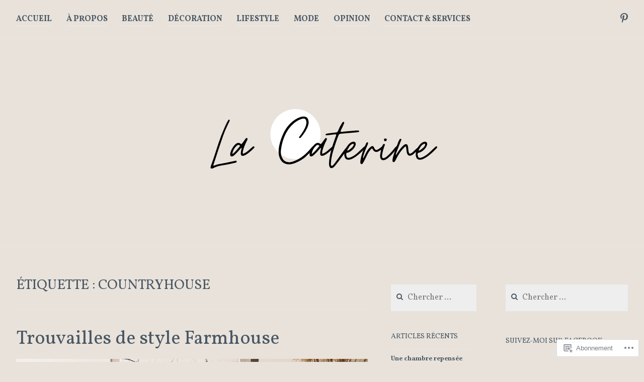

--- FILE ---
content_type: text/html; charset=UTF-8
request_url: https://lacaterine.com/tag/countryhouse/
body_size: 21015
content:
<!DOCTYPE html>
<html lang="fr-CA">
<head>
<meta charset="UTF-8">
<meta name="viewport" content="width=device-width, initial-scale=1">
<link rel="profile" href="http://gmpg.org/xfn/11">
<link rel="pingback" href="https://lacaterine.com/xmlrpc.php">

<title>countryhouse &#8211; Le blogue Lifestyle &amp; Fashion de La Caterine</title>
<script type="text/javascript">
  WebFontConfig = {"google":{"families":["Vollkorn:r:latin,latin-ext","Vollkorn:r,i,b,bi:latin,latin-ext"]},"api_url":"https:\/\/fonts-api.wp.com\/css"};
  (function() {
    var wf = document.createElement('script');
    wf.src = '/wp-content/plugins/custom-fonts/js/webfont.js';
    wf.type = 'text/javascript';
    wf.async = 'true';
    var s = document.getElementsByTagName('script')[0];
    s.parentNode.insertBefore(wf, s);
	})();
</script><style id="jetpack-custom-fonts-css">.wf-active body{font-family:"Vollkorn",serif}.wf-active #infinite-handle span button, .wf-active button, .wf-active input[type="button"], .wf-active input[type="reset"], .wf-active input[type="submit"]{font-family:"Vollkorn",serif}.wf-active input[type="email"], .wf-active input[type="password"], .wf-active input[type="search"], .wf-active input[type="text"], .wf-active input[type="url"], .wf-active textarea{font-family:"Vollkorn",serif}.wf-active .site-main .comment-navigation, .wf-active .site-main .post-navigation, .wf-active .site-main .posts-navigation{font-family:"Vollkorn",serif}.wf-active .entry-footer{font-family:"Vollkorn",serif}.wf-active h1, .wf-active h2, .wf-active h3, .wf-active h4, .wf-active h5, .wf-active h6, .wf-active h1 a, .wf-active h2 a, .wf-active h3 a, .wf-active h4 a, .wf-active h5 a, .wf-active h6 a{font-family:"Vollkorn",serif;font-style:normal;font-weight:400}.wf-active h1, .wf-active h1 a{font-style:normal;font-weight:400}.wf-active h2, .wf-active h2 a{font-style:normal;font-weight:400}.wf-active h3, .wf-active h3 a{font-style:normal;font-weight:400}.wf-active h4, .wf-active h4 a{font-style:normal;font-weight:400}.wf-active h5, .wf-active h5 a{font-style:normal;font-weight:400}.wf-active h6, .wf-active h6 a{font-style:normal;font-weight:400}@media screen and (max-width: 650px){.wf-active h1, .wf-active h1 a{font-style:normal;font-weight:400}}@media screen and (max-width: 650px){.wf-active h2, .wf-active h2 a{font-style:normal;font-weight:400}}@media screen and (max-width: 650px){.wf-active h3, .wf-active h3 a{font-style:normal;font-weight:400}}@media screen and (max-width: 650px){.wf-active h4, .wf-active h4 a{font-style:normal;font-weight:400}}@media screen and (max-width: 650px){.wf-active h5, .wf-active h5 a{font-style:normal;font-weight:400}}.wf-active .site-description{font-family:"Vollkorn",serif;font-weight:400;font-style:normal}.wf-active .site-title, .wf-active .site-title a{font-family:"Vollkorn",serif;font-style:normal;font-weight:400}.wf-active .widget-title, .wf-active .widget-title a{font-family:"Vollkorn",serif;font-weight:400;font-style:normal}.wf-active .jetpack-display-remote-posts h4{font-style:normal;font-weight:400}.wf-active .entry-title, .wf-active .entry-title a{font-family:"Vollkorn",serif;font-style:normal;font-weight:400}@media screen and (max-width: 650px){.wf-active .entry-title, .wf-active .entry-title a{font-style:normal;font-weight:400}}.wf-active .page-title{font-family:"Vollkorn",serif;font-style:normal;font-weight:400}.wf-active .comments-title{font-family:"Vollkorn",serif;font-style:normal;font-weight:400}</style>
<meta name='robots' content='max-image-preview:large' />

<!-- Async WordPress.com Remote Login -->
<script id="wpcom_remote_login_js">
var wpcom_remote_login_extra_auth = '';
function wpcom_remote_login_remove_dom_node_id( element_id ) {
	var dom_node = document.getElementById( element_id );
	if ( dom_node ) { dom_node.parentNode.removeChild( dom_node ); }
}
function wpcom_remote_login_remove_dom_node_classes( class_name ) {
	var dom_nodes = document.querySelectorAll( '.' + class_name );
	for ( var i = 0; i < dom_nodes.length; i++ ) {
		dom_nodes[ i ].parentNode.removeChild( dom_nodes[ i ] );
	}
}
function wpcom_remote_login_final_cleanup() {
	wpcom_remote_login_remove_dom_node_classes( "wpcom_remote_login_msg" );
	wpcom_remote_login_remove_dom_node_id( "wpcom_remote_login_key" );
	wpcom_remote_login_remove_dom_node_id( "wpcom_remote_login_validate" );
	wpcom_remote_login_remove_dom_node_id( "wpcom_remote_login_js" );
	wpcom_remote_login_remove_dom_node_id( "wpcom_request_access_iframe" );
	wpcom_remote_login_remove_dom_node_id( "wpcom_request_access_styles" );
}

// Watch for messages back from the remote login
window.addEventListener( "message", function( e ) {
	if ( e.origin === "https://r-login.wordpress.com" ) {
		var data = {};
		try {
			data = JSON.parse( e.data );
		} catch( e ) {
			wpcom_remote_login_final_cleanup();
			return;
		}

		if ( data.msg === 'LOGIN' ) {
			// Clean up the login check iframe
			wpcom_remote_login_remove_dom_node_id( "wpcom_remote_login_key" );

			var id_regex = new RegExp( /^[0-9]+$/ );
			var token_regex = new RegExp( /^.*|.*|.*$/ );
			if (
				token_regex.test( data.token )
				&& id_regex.test( data.wpcomid )
			) {
				// We have everything we need to ask for a login
				var script = document.createElement( "script" );
				script.setAttribute( "id", "wpcom_remote_login_validate" );
				script.src = '/remote-login.php?wpcom_remote_login=validate'
					+ '&wpcomid=' + data.wpcomid
					+ '&token=' + encodeURIComponent( data.token )
					+ '&host=' + window.location.protocol
					+ '//' + window.location.hostname
					+ '&postid=3924'
					+ '&is_singular=';
				document.body.appendChild( script );
			}

			return;
		}

		// Safari ITP, not logged in, so redirect
		if ( data.msg === 'LOGIN-REDIRECT' ) {
			window.location = 'https://wordpress.com/log-in?redirect_to=' + window.location.href;
			return;
		}

		// Safari ITP, storage access failed, remove the request
		if ( data.msg === 'LOGIN-REMOVE' ) {
			var css_zap = 'html { -webkit-transition: margin-top 1s; transition: margin-top 1s; } /* 9001 */ html { margin-top: 0 !important; } * html body { margin-top: 0 !important; } @media screen and ( max-width: 782px ) { html { margin-top: 0 !important; } * html body { margin-top: 0 !important; } }';
			var style_zap = document.createElement( 'style' );
			style_zap.type = 'text/css';
			style_zap.appendChild( document.createTextNode( css_zap ) );
			document.body.appendChild( style_zap );

			var e = document.getElementById( 'wpcom_request_access_iframe' );
			e.parentNode.removeChild( e );

			document.cookie = 'wordpress_com_login_access=denied; path=/; max-age=31536000';

			return;
		}

		// Safari ITP
		if ( data.msg === 'REQUEST_ACCESS' ) {
			console.log( 'request access: safari' );

			// Check ITP iframe enable/disable knob
			if ( wpcom_remote_login_extra_auth !== 'safari_itp_iframe' ) {
				return;
			}

			// If we are in a "private window" there is no ITP.
			var private_window = false;
			try {
				var opendb = window.openDatabase( null, null, null, null );
			} catch( e ) {
				private_window = true;
			}

			if ( private_window ) {
				console.log( 'private window' );
				return;
			}

			var iframe = document.createElement( 'iframe' );
			iframe.id = 'wpcom_request_access_iframe';
			iframe.setAttribute( 'scrolling', 'no' );
			iframe.setAttribute( 'sandbox', 'allow-storage-access-by-user-activation allow-scripts allow-same-origin allow-top-navigation-by-user-activation' );
			iframe.src = 'https://r-login.wordpress.com/remote-login.php?wpcom_remote_login=request_access&origin=' + encodeURIComponent( data.origin ) + '&wpcomid=' + encodeURIComponent( data.wpcomid );

			var css = 'html { -webkit-transition: margin-top 1s; transition: margin-top 1s; } /* 9001 */ html { margin-top: 46px !important; } * html body { margin-top: 46px !important; } @media screen and ( max-width: 660px ) { html { margin-top: 71px !important; } * html body { margin-top: 71px !important; } #wpcom_request_access_iframe { display: block; height: 71px !important; } } #wpcom_request_access_iframe { border: 0px; height: 46px; position: fixed; top: 0; left: 0; width: 100%; min-width: 100%; z-index: 99999; background: #23282d; } ';

			var style = document.createElement( 'style' );
			style.type = 'text/css';
			style.id = 'wpcom_request_access_styles';
			style.appendChild( document.createTextNode( css ) );
			document.body.appendChild( style );

			document.body.appendChild( iframe );
		}

		if ( data.msg === 'DONE' ) {
			wpcom_remote_login_final_cleanup();
		}
	}
}, false );

// Inject the remote login iframe after the page has had a chance to load
// more critical resources
window.addEventListener( "DOMContentLoaded", function( e ) {
	var iframe = document.createElement( "iframe" );
	iframe.style.display = "none";
	iframe.setAttribute( "scrolling", "no" );
	iframe.setAttribute( "id", "wpcom_remote_login_key" );
	iframe.src = "https://r-login.wordpress.com/remote-login.php"
		+ "?wpcom_remote_login=key"
		+ "&origin=aHR0cHM6Ly9sYWNhdGVyaW5lLmNvbQ%3D%3D"
		+ "&wpcomid=98665192"
		+ "&time=" + Math.floor( Date.now() / 1000 );
	document.body.appendChild( iframe );
}, false );
</script>
<link rel='dns-prefetch' href='//s0.wp.com' />
<link rel="alternate" type="application/rss+xml" title="Le blogue Lifestyle &amp; Fashion de La Caterine &raquo; Flux" href="https://lacaterine.com/feed/" />
<link rel="alternate" type="application/rss+xml" title="Le blogue Lifestyle &amp; Fashion de La Caterine &raquo; Flux des commentaires" href="https://lacaterine.com/comments/feed/" />
<link rel="alternate" type="application/rss+xml" title="Le blogue Lifestyle &amp; Fashion de La Caterine &raquo; Flux de l’étiquette countryhouse" href="https://lacaterine.com/tag/countryhouse/feed/" />
	<script type="text/javascript">
		/* <![CDATA[ */
		function addLoadEvent(func) {
			var oldonload = window.onload;
			if (typeof window.onload != 'function') {
				window.onload = func;
			} else {
				window.onload = function () {
					oldonload();
					func();
				}
			}
		}
		/* ]]> */
	</script>
	<style id='wp-emoji-styles-inline-css'>

	img.wp-smiley, img.emoji {
		display: inline !important;
		border: none !important;
		box-shadow: none !important;
		height: 1em !important;
		width: 1em !important;
		margin: 0 0.07em !important;
		vertical-align: -0.1em !important;
		background: none !important;
		padding: 0 !important;
	}
/*# sourceURL=wp-emoji-styles-inline-css */
</style>
<link crossorigin='anonymous' rel='stylesheet' id='all-css-2-1' href='/wp-content/plugins/gutenberg-core/v22.2.0/build/styles/block-library/style.css?m=1764855221i&cssminify=yes' type='text/css' media='all' />
<style id='wp-block-library-inline-css'>
.has-text-align-justify {
	text-align:justify;
}
.has-text-align-justify{text-align:justify;}

/*# sourceURL=wp-block-library-inline-css */
</style><style id='global-styles-inline-css'>
:root{--wp--preset--aspect-ratio--square: 1;--wp--preset--aspect-ratio--4-3: 4/3;--wp--preset--aspect-ratio--3-4: 3/4;--wp--preset--aspect-ratio--3-2: 3/2;--wp--preset--aspect-ratio--2-3: 2/3;--wp--preset--aspect-ratio--16-9: 16/9;--wp--preset--aspect-ratio--9-16: 9/16;--wp--preset--color--black: #000000;--wp--preset--color--cyan-bluish-gray: #abb8c3;--wp--preset--color--white: #ffffff;--wp--preset--color--pale-pink: #f78da7;--wp--preset--color--vivid-red: #cf2e2e;--wp--preset--color--luminous-vivid-orange: #ff6900;--wp--preset--color--luminous-vivid-amber: #fcb900;--wp--preset--color--light-green-cyan: #7bdcb5;--wp--preset--color--vivid-green-cyan: #00d084;--wp--preset--color--pale-cyan-blue: #8ed1fc;--wp--preset--color--vivid-cyan-blue: #0693e3;--wp--preset--color--vivid-purple: #9b51e0;--wp--preset--gradient--vivid-cyan-blue-to-vivid-purple: linear-gradient(135deg,rgb(6,147,227) 0%,rgb(155,81,224) 100%);--wp--preset--gradient--light-green-cyan-to-vivid-green-cyan: linear-gradient(135deg,rgb(122,220,180) 0%,rgb(0,208,130) 100%);--wp--preset--gradient--luminous-vivid-amber-to-luminous-vivid-orange: linear-gradient(135deg,rgb(252,185,0) 0%,rgb(255,105,0) 100%);--wp--preset--gradient--luminous-vivid-orange-to-vivid-red: linear-gradient(135deg,rgb(255,105,0) 0%,rgb(207,46,46) 100%);--wp--preset--gradient--very-light-gray-to-cyan-bluish-gray: linear-gradient(135deg,rgb(238,238,238) 0%,rgb(169,184,195) 100%);--wp--preset--gradient--cool-to-warm-spectrum: linear-gradient(135deg,rgb(74,234,220) 0%,rgb(151,120,209) 20%,rgb(207,42,186) 40%,rgb(238,44,130) 60%,rgb(251,105,98) 80%,rgb(254,248,76) 100%);--wp--preset--gradient--blush-light-purple: linear-gradient(135deg,rgb(255,206,236) 0%,rgb(152,150,240) 100%);--wp--preset--gradient--blush-bordeaux: linear-gradient(135deg,rgb(254,205,165) 0%,rgb(254,45,45) 50%,rgb(107,0,62) 100%);--wp--preset--gradient--luminous-dusk: linear-gradient(135deg,rgb(255,203,112) 0%,rgb(199,81,192) 50%,rgb(65,88,208) 100%);--wp--preset--gradient--pale-ocean: linear-gradient(135deg,rgb(255,245,203) 0%,rgb(182,227,212) 50%,rgb(51,167,181) 100%);--wp--preset--gradient--electric-grass: linear-gradient(135deg,rgb(202,248,128) 0%,rgb(113,206,126) 100%);--wp--preset--gradient--midnight: linear-gradient(135deg,rgb(2,3,129) 0%,rgb(40,116,252) 100%);--wp--preset--font-size--small: 13px;--wp--preset--font-size--medium: 20px;--wp--preset--font-size--large: 36px;--wp--preset--font-size--x-large: 42px;--wp--preset--font-family--albert-sans: 'Albert Sans', sans-serif;--wp--preset--font-family--alegreya: Alegreya, serif;--wp--preset--font-family--arvo: Arvo, serif;--wp--preset--font-family--bodoni-moda: 'Bodoni Moda', serif;--wp--preset--font-family--bricolage-grotesque: 'Bricolage Grotesque', sans-serif;--wp--preset--font-family--cabin: Cabin, sans-serif;--wp--preset--font-family--chivo: Chivo, sans-serif;--wp--preset--font-family--commissioner: Commissioner, sans-serif;--wp--preset--font-family--cormorant: Cormorant, serif;--wp--preset--font-family--courier-prime: 'Courier Prime', monospace;--wp--preset--font-family--crimson-pro: 'Crimson Pro', serif;--wp--preset--font-family--dm-mono: 'DM Mono', monospace;--wp--preset--font-family--dm-sans: 'DM Sans', sans-serif;--wp--preset--font-family--dm-serif-display: 'DM Serif Display', serif;--wp--preset--font-family--domine: Domine, serif;--wp--preset--font-family--eb-garamond: 'EB Garamond', serif;--wp--preset--font-family--epilogue: Epilogue, sans-serif;--wp--preset--font-family--fahkwang: Fahkwang, sans-serif;--wp--preset--font-family--figtree: Figtree, sans-serif;--wp--preset--font-family--fira-sans: 'Fira Sans', sans-serif;--wp--preset--font-family--fjalla-one: 'Fjalla One', sans-serif;--wp--preset--font-family--fraunces: Fraunces, serif;--wp--preset--font-family--gabarito: Gabarito, system-ui;--wp--preset--font-family--ibm-plex-mono: 'IBM Plex Mono', monospace;--wp--preset--font-family--ibm-plex-sans: 'IBM Plex Sans', sans-serif;--wp--preset--font-family--ibarra-real-nova: 'Ibarra Real Nova', serif;--wp--preset--font-family--instrument-serif: 'Instrument Serif', serif;--wp--preset--font-family--inter: Inter, sans-serif;--wp--preset--font-family--josefin-sans: 'Josefin Sans', sans-serif;--wp--preset--font-family--jost: Jost, sans-serif;--wp--preset--font-family--libre-baskerville: 'Libre Baskerville', serif;--wp--preset--font-family--libre-franklin: 'Libre Franklin', sans-serif;--wp--preset--font-family--literata: Literata, serif;--wp--preset--font-family--lora: Lora, serif;--wp--preset--font-family--merriweather: Merriweather, serif;--wp--preset--font-family--montserrat: Montserrat, sans-serif;--wp--preset--font-family--newsreader: Newsreader, serif;--wp--preset--font-family--noto-sans-mono: 'Noto Sans Mono', sans-serif;--wp--preset--font-family--nunito: Nunito, sans-serif;--wp--preset--font-family--open-sans: 'Open Sans', sans-serif;--wp--preset--font-family--overpass: Overpass, sans-serif;--wp--preset--font-family--pt-serif: 'PT Serif', serif;--wp--preset--font-family--petrona: Petrona, serif;--wp--preset--font-family--piazzolla: Piazzolla, serif;--wp--preset--font-family--playfair-display: 'Playfair Display', serif;--wp--preset--font-family--plus-jakarta-sans: 'Plus Jakarta Sans', sans-serif;--wp--preset--font-family--poppins: Poppins, sans-serif;--wp--preset--font-family--raleway: Raleway, sans-serif;--wp--preset--font-family--roboto: Roboto, sans-serif;--wp--preset--font-family--roboto-slab: 'Roboto Slab', serif;--wp--preset--font-family--rubik: Rubik, sans-serif;--wp--preset--font-family--rufina: Rufina, serif;--wp--preset--font-family--sora: Sora, sans-serif;--wp--preset--font-family--source-sans-3: 'Source Sans 3', sans-serif;--wp--preset--font-family--source-serif-4: 'Source Serif 4', serif;--wp--preset--font-family--space-mono: 'Space Mono', monospace;--wp--preset--font-family--syne: Syne, sans-serif;--wp--preset--font-family--texturina: Texturina, serif;--wp--preset--font-family--urbanist: Urbanist, sans-serif;--wp--preset--font-family--work-sans: 'Work Sans', sans-serif;--wp--preset--spacing--20: 0.44rem;--wp--preset--spacing--30: 0.67rem;--wp--preset--spacing--40: 1rem;--wp--preset--spacing--50: 1.5rem;--wp--preset--spacing--60: 2.25rem;--wp--preset--spacing--70: 3.38rem;--wp--preset--spacing--80: 5.06rem;--wp--preset--shadow--natural: 6px 6px 9px rgba(0, 0, 0, 0.2);--wp--preset--shadow--deep: 12px 12px 50px rgba(0, 0, 0, 0.4);--wp--preset--shadow--sharp: 6px 6px 0px rgba(0, 0, 0, 0.2);--wp--preset--shadow--outlined: 6px 6px 0px -3px rgb(255, 255, 255), 6px 6px rgb(0, 0, 0);--wp--preset--shadow--crisp: 6px 6px 0px rgb(0, 0, 0);}:where(.is-layout-flex){gap: 0.5em;}:where(.is-layout-grid){gap: 0.5em;}body .is-layout-flex{display: flex;}.is-layout-flex{flex-wrap: wrap;align-items: center;}.is-layout-flex > :is(*, div){margin: 0;}body .is-layout-grid{display: grid;}.is-layout-grid > :is(*, div){margin: 0;}:where(.wp-block-columns.is-layout-flex){gap: 2em;}:where(.wp-block-columns.is-layout-grid){gap: 2em;}:where(.wp-block-post-template.is-layout-flex){gap: 1.25em;}:where(.wp-block-post-template.is-layout-grid){gap: 1.25em;}.has-black-color{color: var(--wp--preset--color--black) !important;}.has-cyan-bluish-gray-color{color: var(--wp--preset--color--cyan-bluish-gray) !important;}.has-white-color{color: var(--wp--preset--color--white) !important;}.has-pale-pink-color{color: var(--wp--preset--color--pale-pink) !important;}.has-vivid-red-color{color: var(--wp--preset--color--vivid-red) !important;}.has-luminous-vivid-orange-color{color: var(--wp--preset--color--luminous-vivid-orange) !important;}.has-luminous-vivid-amber-color{color: var(--wp--preset--color--luminous-vivid-amber) !important;}.has-light-green-cyan-color{color: var(--wp--preset--color--light-green-cyan) !important;}.has-vivid-green-cyan-color{color: var(--wp--preset--color--vivid-green-cyan) !important;}.has-pale-cyan-blue-color{color: var(--wp--preset--color--pale-cyan-blue) !important;}.has-vivid-cyan-blue-color{color: var(--wp--preset--color--vivid-cyan-blue) !important;}.has-vivid-purple-color{color: var(--wp--preset--color--vivid-purple) !important;}.has-black-background-color{background-color: var(--wp--preset--color--black) !important;}.has-cyan-bluish-gray-background-color{background-color: var(--wp--preset--color--cyan-bluish-gray) !important;}.has-white-background-color{background-color: var(--wp--preset--color--white) !important;}.has-pale-pink-background-color{background-color: var(--wp--preset--color--pale-pink) !important;}.has-vivid-red-background-color{background-color: var(--wp--preset--color--vivid-red) !important;}.has-luminous-vivid-orange-background-color{background-color: var(--wp--preset--color--luminous-vivid-orange) !important;}.has-luminous-vivid-amber-background-color{background-color: var(--wp--preset--color--luminous-vivid-amber) !important;}.has-light-green-cyan-background-color{background-color: var(--wp--preset--color--light-green-cyan) !important;}.has-vivid-green-cyan-background-color{background-color: var(--wp--preset--color--vivid-green-cyan) !important;}.has-pale-cyan-blue-background-color{background-color: var(--wp--preset--color--pale-cyan-blue) !important;}.has-vivid-cyan-blue-background-color{background-color: var(--wp--preset--color--vivid-cyan-blue) !important;}.has-vivid-purple-background-color{background-color: var(--wp--preset--color--vivid-purple) !important;}.has-black-border-color{border-color: var(--wp--preset--color--black) !important;}.has-cyan-bluish-gray-border-color{border-color: var(--wp--preset--color--cyan-bluish-gray) !important;}.has-white-border-color{border-color: var(--wp--preset--color--white) !important;}.has-pale-pink-border-color{border-color: var(--wp--preset--color--pale-pink) !important;}.has-vivid-red-border-color{border-color: var(--wp--preset--color--vivid-red) !important;}.has-luminous-vivid-orange-border-color{border-color: var(--wp--preset--color--luminous-vivid-orange) !important;}.has-luminous-vivid-amber-border-color{border-color: var(--wp--preset--color--luminous-vivid-amber) !important;}.has-light-green-cyan-border-color{border-color: var(--wp--preset--color--light-green-cyan) !important;}.has-vivid-green-cyan-border-color{border-color: var(--wp--preset--color--vivid-green-cyan) !important;}.has-pale-cyan-blue-border-color{border-color: var(--wp--preset--color--pale-cyan-blue) !important;}.has-vivid-cyan-blue-border-color{border-color: var(--wp--preset--color--vivid-cyan-blue) !important;}.has-vivid-purple-border-color{border-color: var(--wp--preset--color--vivid-purple) !important;}.has-vivid-cyan-blue-to-vivid-purple-gradient-background{background: var(--wp--preset--gradient--vivid-cyan-blue-to-vivid-purple) !important;}.has-light-green-cyan-to-vivid-green-cyan-gradient-background{background: var(--wp--preset--gradient--light-green-cyan-to-vivid-green-cyan) !important;}.has-luminous-vivid-amber-to-luminous-vivid-orange-gradient-background{background: var(--wp--preset--gradient--luminous-vivid-amber-to-luminous-vivid-orange) !important;}.has-luminous-vivid-orange-to-vivid-red-gradient-background{background: var(--wp--preset--gradient--luminous-vivid-orange-to-vivid-red) !important;}.has-very-light-gray-to-cyan-bluish-gray-gradient-background{background: var(--wp--preset--gradient--very-light-gray-to-cyan-bluish-gray) !important;}.has-cool-to-warm-spectrum-gradient-background{background: var(--wp--preset--gradient--cool-to-warm-spectrum) !important;}.has-blush-light-purple-gradient-background{background: var(--wp--preset--gradient--blush-light-purple) !important;}.has-blush-bordeaux-gradient-background{background: var(--wp--preset--gradient--blush-bordeaux) !important;}.has-luminous-dusk-gradient-background{background: var(--wp--preset--gradient--luminous-dusk) !important;}.has-pale-ocean-gradient-background{background: var(--wp--preset--gradient--pale-ocean) !important;}.has-electric-grass-gradient-background{background: var(--wp--preset--gradient--electric-grass) !important;}.has-midnight-gradient-background{background: var(--wp--preset--gradient--midnight) !important;}.has-small-font-size{font-size: var(--wp--preset--font-size--small) !important;}.has-medium-font-size{font-size: var(--wp--preset--font-size--medium) !important;}.has-large-font-size{font-size: var(--wp--preset--font-size--large) !important;}.has-x-large-font-size{font-size: var(--wp--preset--font-size--x-large) !important;}.has-albert-sans-font-family{font-family: var(--wp--preset--font-family--albert-sans) !important;}.has-alegreya-font-family{font-family: var(--wp--preset--font-family--alegreya) !important;}.has-arvo-font-family{font-family: var(--wp--preset--font-family--arvo) !important;}.has-bodoni-moda-font-family{font-family: var(--wp--preset--font-family--bodoni-moda) !important;}.has-bricolage-grotesque-font-family{font-family: var(--wp--preset--font-family--bricolage-grotesque) !important;}.has-cabin-font-family{font-family: var(--wp--preset--font-family--cabin) !important;}.has-chivo-font-family{font-family: var(--wp--preset--font-family--chivo) !important;}.has-commissioner-font-family{font-family: var(--wp--preset--font-family--commissioner) !important;}.has-cormorant-font-family{font-family: var(--wp--preset--font-family--cormorant) !important;}.has-courier-prime-font-family{font-family: var(--wp--preset--font-family--courier-prime) !important;}.has-crimson-pro-font-family{font-family: var(--wp--preset--font-family--crimson-pro) !important;}.has-dm-mono-font-family{font-family: var(--wp--preset--font-family--dm-mono) !important;}.has-dm-sans-font-family{font-family: var(--wp--preset--font-family--dm-sans) !important;}.has-dm-serif-display-font-family{font-family: var(--wp--preset--font-family--dm-serif-display) !important;}.has-domine-font-family{font-family: var(--wp--preset--font-family--domine) !important;}.has-eb-garamond-font-family{font-family: var(--wp--preset--font-family--eb-garamond) !important;}.has-epilogue-font-family{font-family: var(--wp--preset--font-family--epilogue) !important;}.has-fahkwang-font-family{font-family: var(--wp--preset--font-family--fahkwang) !important;}.has-figtree-font-family{font-family: var(--wp--preset--font-family--figtree) !important;}.has-fira-sans-font-family{font-family: var(--wp--preset--font-family--fira-sans) !important;}.has-fjalla-one-font-family{font-family: var(--wp--preset--font-family--fjalla-one) !important;}.has-fraunces-font-family{font-family: var(--wp--preset--font-family--fraunces) !important;}.has-gabarito-font-family{font-family: var(--wp--preset--font-family--gabarito) !important;}.has-ibm-plex-mono-font-family{font-family: var(--wp--preset--font-family--ibm-plex-mono) !important;}.has-ibm-plex-sans-font-family{font-family: var(--wp--preset--font-family--ibm-plex-sans) !important;}.has-ibarra-real-nova-font-family{font-family: var(--wp--preset--font-family--ibarra-real-nova) !important;}.has-instrument-serif-font-family{font-family: var(--wp--preset--font-family--instrument-serif) !important;}.has-inter-font-family{font-family: var(--wp--preset--font-family--inter) !important;}.has-josefin-sans-font-family{font-family: var(--wp--preset--font-family--josefin-sans) !important;}.has-jost-font-family{font-family: var(--wp--preset--font-family--jost) !important;}.has-libre-baskerville-font-family{font-family: var(--wp--preset--font-family--libre-baskerville) !important;}.has-libre-franklin-font-family{font-family: var(--wp--preset--font-family--libre-franklin) !important;}.has-literata-font-family{font-family: var(--wp--preset--font-family--literata) !important;}.has-lora-font-family{font-family: var(--wp--preset--font-family--lora) !important;}.has-merriweather-font-family{font-family: var(--wp--preset--font-family--merriweather) !important;}.has-montserrat-font-family{font-family: var(--wp--preset--font-family--montserrat) !important;}.has-newsreader-font-family{font-family: var(--wp--preset--font-family--newsreader) !important;}.has-noto-sans-mono-font-family{font-family: var(--wp--preset--font-family--noto-sans-mono) !important;}.has-nunito-font-family{font-family: var(--wp--preset--font-family--nunito) !important;}.has-open-sans-font-family{font-family: var(--wp--preset--font-family--open-sans) !important;}.has-overpass-font-family{font-family: var(--wp--preset--font-family--overpass) !important;}.has-pt-serif-font-family{font-family: var(--wp--preset--font-family--pt-serif) !important;}.has-petrona-font-family{font-family: var(--wp--preset--font-family--petrona) !important;}.has-piazzolla-font-family{font-family: var(--wp--preset--font-family--piazzolla) !important;}.has-playfair-display-font-family{font-family: var(--wp--preset--font-family--playfair-display) !important;}.has-plus-jakarta-sans-font-family{font-family: var(--wp--preset--font-family--plus-jakarta-sans) !important;}.has-poppins-font-family{font-family: var(--wp--preset--font-family--poppins) !important;}.has-raleway-font-family{font-family: var(--wp--preset--font-family--raleway) !important;}.has-roboto-font-family{font-family: var(--wp--preset--font-family--roboto) !important;}.has-roboto-slab-font-family{font-family: var(--wp--preset--font-family--roboto-slab) !important;}.has-rubik-font-family{font-family: var(--wp--preset--font-family--rubik) !important;}.has-rufina-font-family{font-family: var(--wp--preset--font-family--rufina) !important;}.has-sora-font-family{font-family: var(--wp--preset--font-family--sora) !important;}.has-source-sans-3-font-family{font-family: var(--wp--preset--font-family--source-sans-3) !important;}.has-source-serif-4-font-family{font-family: var(--wp--preset--font-family--source-serif-4) !important;}.has-space-mono-font-family{font-family: var(--wp--preset--font-family--space-mono) !important;}.has-syne-font-family{font-family: var(--wp--preset--font-family--syne) !important;}.has-texturina-font-family{font-family: var(--wp--preset--font-family--texturina) !important;}.has-urbanist-font-family{font-family: var(--wp--preset--font-family--urbanist) !important;}.has-work-sans-font-family{font-family: var(--wp--preset--font-family--work-sans) !important;}
/*# sourceURL=global-styles-inline-css */
</style>

<style id='classic-theme-styles-inline-css'>
/*! This file is auto-generated */
.wp-block-button__link{color:#fff;background-color:#32373c;border-radius:9999px;box-shadow:none;text-decoration:none;padding:calc(.667em + 2px) calc(1.333em + 2px);font-size:1.125em}.wp-block-file__button{background:#32373c;color:#fff;text-decoration:none}
/*# sourceURL=/wp-includes/css/classic-themes.min.css */
</style>
<link crossorigin='anonymous' rel='stylesheet' id='all-css-4-1' href='/_static/??-eJyNjksOwjAMRC+Ea/[base64]&cssminify=yes' type='text/css' media='all' />
<style id='jetpack_facebook_likebox-inline-css'>
.widget_facebook_likebox {
	overflow: hidden;
}

/*# sourceURL=/wp-content/mu-plugins/jetpack-plugin/sun/modules/widgets/facebook-likebox/style.css */
</style>
<link crossorigin='anonymous' rel='stylesheet' id='all-css-6-1' href='/_static/??-eJzTLy/QTc7PK0nNK9HPLdUtyClNz8wr1i9KTcrJTwcy0/WTi5G5ekCujj52Temp+bo5+cmJJZn5eSgc3bScxMwikFb7XFtDE1NLExMLc0OTLACohS2q&cssminify=yes' type='text/css' media='all' />
<link crossorigin='anonymous' rel='stylesheet' id='print-css-7-1' href='/wp-content/mu-plugins/global-print/global-print.css?m=1465851035i&cssminify=yes' type='text/css' media='print' />
<style id='jetpack-global-styles-frontend-style-inline-css'>
:root { --font-headings: unset; --font-base: unset; --font-headings-default: -apple-system,BlinkMacSystemFont,"Segoe UI",Roboto,Oxygen-Sans,Ubuntu,Cantarell,"Helvetica Neue",sans-serif; --font-base-default: -apple-system,BlinkMacSystemFont,"Segoe UI",Roboto,Oxygen-Sans,Ubuntu,Cantarell,"Helvetica Neue",sans-serif;}
/*# sourceURL=jetpack-global-styles-frontend-style-inline-css */
</style>
<link crossorigin='anonymous' rel='stylesheet' id='all-css-10-1' href='/wp-content/themes/h4/global.css?m=1420737423i&cssminify=yes' type='text/css' media='all' />
<script type="text/javascript" id="wpcom-actionbar-placeholder-js-extra">
/* <![CDATA[ */
var actionbardata = {"siteID":"98665192","postID":"0","siteURL":"https://lacaterine.com","xhrURL":"https://lacaterine.com/wp-admin/admin-ajax.php","nonce":"e12cb40046","isLoggedIn":"","statusMessage":"","subsEmailDefault":"instantly","proxyScriptUrl":"https://s0.wp.com/wp-content/js/wpcom-proxy-request.js?m=1513050504i&amp;ver=20211021","i18n":{"followedText":"Les nouvelles publications de ce site appara\u00eetront d\u00e9sormais dans votre \u003Ca href=\"https://wordpress.com/reader\"\u003ELecteur\u003C/a\u003E","foldBar":"R\u00e9duire cette barre","unfoldBar":"Agrandir cette barre","shortLinkCopied":"Lien court copi\u00e9 dans le presse-papier"}};
//# sourceURL=wpcom-actionbar-placeholder-js-extra
/* ]]> */
</script>
<script type="text/javascript" id="jetpack-mu-wpcom-settings-js-before">
/* <![CDATA[ */
var JETPACK_MU_WPCOM_SETTINGS = {"assetsUrl":"https://s0.wp.com/wp-content/mu-plugins/jetpack-mu-wpcom-plugin/sun/jetpack_vendor/automattic/jetpack-mu-wpcom/src/build/"};
//# sourceURL=jetpack-mu-wpcom-settings-js-before
/* ]]> */
</script>
<script crossorigin='anonymous' type='text/javascript'  src='/wp-content/js/rlt-proxy.js?m=1720530689i'></script>
<script type="text/javascript" id="rlt-proxy-js-after">
/* <![CDATA[ */
	rltInitialize( {"token":null,"iframeOrigins":["https:\/\/widgets.wp.com"]} );
//# sourceURL=rlt-proxy-js-after
/* ]]> */
</script>
<link rel="EditURI" type="application/rsd+xml" title="RSD" href="https://lacaterine.wordpress.com/xmlrpc.php?rsd" />
<meta name="generator" content="WordPress.com" />

<!-- Jetpack Open Graph Tags -->
<meta property="og:type" content="website" />
<meta property="og:title" content="countryhouse &#8211; Le blogue Lifestyle &amp; Fashion de La Caterine" />
<meta property="og:url" content="https://lacaterine.com/tag/countryhouse/" />
<meta property="og:site_name" content="Le blogue Lifestyle &amp; Fashion de La Caterine" />
<meta property="og:image" content="https://lacaterine.com/wp-content/uploads/2021/01/thumbnail-la-caterine-c.png?w=200" />
<meta property="og:image:width" content="200" />
<meta property="og:image:height" content="200" />
<meta property="og:image:alt" content="" />
<meta property="og:locale" content="fr_CA" />
<meta name="twitter:creator" content="@la_caterine" />
<meta name="twitter:site" content="@la_caterine" />

<!-- End Jetpack Open Graph Tags -->
<link rel='openid.server' href='https://lacaterine.com/?openidserver=1' />
<link rel='openid.delegate' href='https://lacaterine.com/' />
<link rel="search" type="application/opensearchdescription+xml" href="https://lacaterine.com/osd.xml" title="Le blogue Lifestyle &#38; Fashion de La Caterine" />
<link rel="search" type="application/opensearchdescription+xml" href="https://s1.wp.com/opensearch.xml" title="WordPress.com" />
<meta name="theme-color" content="#e8e2db" />
<style type="text/css">.recentcomments a{display:inline !important;padding:0 !important;margin:0 !important;}</style>		<style type="text/css">
			.recentcomments a {
				display: inline !important;
				padding: 0 !important;
				margin: 0 !important;
			}

			table.recentcommentsavatartop img.avatar, table.recentcommentsavatarend img.avatar {
				border: 0px;
				margin: 0;
			}

			table.recentcommentsavatartop a, table.recentcommentsavatarend a {
				border: 0px !important;
				background-color: transparent !important;
			}

			td.recentcommentsavatarend, td.recentcommentsavatartop {
				padding: 0px 0px 1px 0px;
				margin: 0px;
			}

			td.recentcommentstextend {
				border: none !important;
				padding: 0px 0px 2px 10px;
			}

			.rtl td.recentcommentstextend {
				padding: 0px 10px 2px 0px;
			}

			td.recentcommentstexttop {
				border: none;
				padding: 0px 0px 0px 10px;
			}

			.rtl td.recentcommentstexttop {
				padding: 0px 10px 0px 0px;
			}
		</style>
		<meta name="description" content="Articles traitant de countryhouse écrits par lacaterine" />
	<style type="text/css">
			.site-title,
		.site-description {
			position: absolute;
			clip: rect(1px, 1px, 1px, 1px);
		}
		</style>
	<style type="text/css" id="custom-background-css">
body.custom-background { background-color: #e8e2db; }
</style>
	<style type="text/css" id="custom-colors-css">body, .site-description { color: #495762;}
.main-navigation a, .main-navigation a:visited { color: #495762;}
.main-navigation a:hover, .main-navigation a:focus { color: #293137;}
button, input[type="button"], input[type="reset"], input[type="submit"] { color: #CED6D8;}
button:hover, input[type="button"]:hover, input[type="reset"]:hover, input[type="submit"]:hover, button:focus, input[type="button"]:focus, input[type="reset"]:focus, input[type="submit"]:focus, button:active, input[type="button"]:active, input[type="reset"]:active, input[type="submit"]:active { color: #CED6D8;}
.main-navigation > div:first-of-type a, .main-navigation ul ul a, .social-links, .main-navigation ul ul, .site-info, .entry-footer, .footer-widgets, .main-navigation, .page-header, .site-content, table, .widget ul li, .site-main .comment-navigation, .site-main .posts-navigation, .site-main .post-navigation { border-color: #eeeeee;}
.main-navigation > div:first-of-type a, .main-navigation ul ul a, .social-links, .main-navigation ul ul, .site-info, .entry-footer, .footer-widgets, .main-navigation, .page-header, .site-content, table, .widget ul li, .site-main .comment-navigation, .site-main .posts-navigation, .site-main .post-navigation { border-color: rgba( 238, 238, 238, 0.3 );}
body, .main-navigation ul ul { background-color: #e8e2db;}
tr:nth-of-type(2n) { background-color: #E3DBD3;}
button, input[type="button"], input[type="reset"], input[type="submit"] { background-color: #495762;}
button:hover, input[type="button"]:hover, input[type="reset"]:hover, input[type="submit"]:hover, button:focus, input[type="button"]:focus, input[type="reset"]:focus, input[type="submit"]:focus, button:active, input[type="button"]:active, input[type="reset"]:active, input[type="submit"]:active { background-color: #3E4B55;}
.social-links li a:before { color: #495762;}
.social-links li a:hover:before { color: #495762;}
.entry-footer a, .entry-footer a:visited, .entry-meta a, .entry-meta a:visited, a, a:visited { color: #495762;}
.site-main .comment-navigation a, .site-main .posts-navigation a, .site-main .post-navigation a { color: #495762;}
.site-main .comment-navigation a:visited, .site-main .posts-navigation a:visited, .site-main .post-navigation a:visited { color: #495762;}
.entry-footer { color: #495762;}
a:focus, a:hover { color: #293137;}
.site-main .comment-navigation, .site-main .posts-navigation, .site-main .post-navigation { color: #495762;}
h1, h2, h3, h4, h5, h6 { color: #495762;}
h1 a, h2 a, h3 a, h4 a, h5 a, h6 a { color: #495762;}
.entry-title, .entry-title a, .entry-title a:visited { color: #495762;}
.site-title a, .site-title a:visited { color: #495762;}
</style>
<link rel="icon" href="https://lacaterine.com/wp-content/uploads/2021/01/thumbnail-la-caterine-c.png?w=32" sizes="32x32" />
<link rel="icon" href="https://lacaterine.com/wp-content/uploads/2021/01/thumbnail-la-caterine-c.png?w=192" sizes="192x192" />
<link rel="apple-touch-icon" href="https://lacaterine.com/wp-content/uploads/2021/01/thumbnail-la-caterine-c.png?w=180" />
<meta name="msapplication-TileImage" content="https://lacaterine.com/wp-content/uploads/2021/01/thumbnail-la-caterine-c.png?w=270" />
<link crossorigin='anonymous' rel='stylesheet' id='all-css-0-3' href='/_static/??-eJyVzk0KAjEMhuEL2Qn1B3UhHkU6aSgZ27RMWgZvbwfdCG5mlxfCwwdLMZilklRIzZTYAovCRLU4fH4btAk8WBDGxtH3HBVnLpVz//2pIbEMqLqDbXAgoZlx9f6eG82UfYuksLAPVPvGjOyiSeTZmY+t9RVpZe/pZs+nw/Vij3Y/vQFLWmc7&cssminify=yes' type='text/css' media='all' />
</head>

<body class="archive tag tag-countryhouse tag-8865267 custom-background wp-custom-logo wp-theme-pubcerauno customizer-styles-applied jetpack-reblog-enabled has-site-logo custom-colors">
<div id="page" class="hfeed site">
	<a class="skip-link screen-reader-text" href="#content">Aller au contenu principal</a>

	<header id="masthead" class="site-header" role="banner">
		<nav id="site-navigation" class="main-navigation clear" role="navigation">
			<button class="menu-toggle" aria-controls="primary-menu" aria-expanded="false">Menu</button>
			<div class="menu-menu-1-container"><ul id="primary-menu" class="menu"><li id="menu-item-180" class="menu-item menu-item-type-custom menu-item-object-custom menu-item-home menu-item-180"><a href="https://lacaterine.com/">Accueil</a></li>
<li id="menu-item-26" class="menu-item menu-item-type-post_type menu-item-object-page menu-item-26"><a href="https://lacaterine.com/a-propos/">À propos</a></li>
<li id="menu-item-3718" class="menu-item menu-item-type-taxonomy menu-item-object-category menu-item-3718"><a href="https://lacaterine.com/category/beauty/">Beauté</a></li>
<li id="menu-item-28" class="menu-item menu-item-type-taxonomy menu-item-object-category menu-item-28"><a href="https://lacaterine.com/category/maison/">Décoration</a></li>
<li id="menu-item-145" class="menu-item menu-item-type-taxonomy menu-item-object-category menu-item-145"><a href="https://lacaterine.com/category/lifestyle/">Lifestyle</a></li>
<li id="menu-item-27" class="menu-item menu-item-type-taxonomy menu-item-object-category menu-item-27"><a href="https://lacaterine.com/category/fashion/">Mode</a></li>
<li id="menu-item-3722" class="menu-item menu-item-type-taxonomy menu-item-object-category menu-item-3722"><a href="https://lacaterine.com/category/opinion/">Opinion</a></li>
<li id="menu-item-179" class="menu-item menu-item-type-post_type menu-item-object-page menu-item-179"><a href="https://lacaterine.com/contact/">Contact &amp; Services</a></li>
</ul></div>
							<div class="social-links"><ul id="menu-menu-2" class="menu"><li id="menu-item-119" class="menu-item menu-item-type-custom menu-item-object-custom menu-item-119"><a target="_blank" rel="noopener" href="https://www.pinterest.com/lacaterine/"><span class="screen-reader-text">Pinterest</span></a></li>
</ul></div>					</nav><!-- #site-navigation -->

		<div class="site-branding">
							<a href="https://lacaterine.com/" class="site-logo-link" rel="home" itemprop="url"><img width="1000" height="300" src="https://lacaterine.com/wp-content/uploads/2022/02/lacaterine-logo-web.png?w=1000" class="site-logo attachment-cerauno-site-logo" alt="La Caterine, le blogue pour suivre les tendances mode, déco, lifestyle et voyages!" data-size="cerauno-site-logo" itemprop="logo" decoding="async" srcset="https://lacaterine.com/wp-content/uploads/2022/02/lacaterine-logo-web.png 1000w, https://lacaterine.com/wp-content/uploads/2022/02/lacaterine-logo-web.png?w=150 150w, https://lacaterine.com/wp-content/uploads/2022/02/lacaterine-logo-web.png?w=300 300w, https://lacaterine.com/wp-content/uploads/2022/02/lacaterine-logo-web.png?w=768 768w" sizes="(max-width: 1000px) 100vw, 1000px" data-attachment-id="4249" data-permalink="https://lacaterine.com/lacaterine-logo-web/" data-orig-file="https://lacaterine.com/wp-content/uploads/2022/02/lacaterine-logo-web.png" data-orig-size="1000,300" data-comments-opened="1" data-image-meta="{&quot;aperture&quot;:&quot;0&quot;,&quot;credit&quot;:&quot;&quot;,&quot;camera&quot;:&quot;&quot;,&quot;caption&quot;:&quot;&quot;,&quot;created_timestamp&quot;:&quot;0&quot;,&quot;copyright&quot;:&quot;&quot;,&quot;focal_length&quot;:&quot;0&quot;,&quot;iso&quot;:&quot;0&quot;,&quot;shutter_speed&quot;:&quot;0&quot;,&quot;title&quot;:&quot;&quot;,&quot;orientation&quot;:&quot;0&quot;}" data-image-title="lacaterine-logo-web" data-image-description="" data-image-caption="" data-medium-file="https://lacaterine.com/wp-content/uploads/2022/02/lacaterine-logo-web.png?w=300" data-large-file="https://lacaterine.com/wp-content/uploads/2022/02/lacaterine-logo-web.png?w=900" /></a>						<h1 class="site-title"><a href="https://lacaterine.com/" rel="home">Le blogue Lifestyle &amp; Fashion de La Caterine</a></h1>
			<h2 class="site-description">Articles de blogues sur la mode, le lifestyle, les tendances en décoration et découvertes voyage. L&#039;art de bien vivre, bien manger et boire, cheers!</h2>
		</div><!-- .site-branding -->
	</header><!-- #masthead -->

	<div id="content" class="site-content">

	
	<div id="primary" class="content-area">
		<main id="main" class="site-main" role="main">

		
			<header class="page-header">
				<h1 class="page-title">Étiquette : <span>countryhouse</span></h1>			</header><!-- .page-header -->

						
				
<article id="post-3924" class="post-3924 post type-post status-publish format-standard has-post-thumbnail hentry category-maison tag-country tag-countryhome tag-countryhouse tag-countrystyle tag-deco tag-decoration tag-decor tag-farm tag-farmhouse tag-farmstyle tag-inspiration tag-interior-decoration tag-old tag-rustic tag-vintage">
	<header class="entry-header">
		<h1 class="entry-title"><a href="https://lacaterine.com/2020/02/18/trouvailles-de-style-farmhouse/" rel="bookmark">Trouvailles de style&nbsp;Farmhouse</a></h1>
					<div class="featured-image">
				<a href="https://lacaterine.com/2020/02/18/trouvailles-de-style-farmhouse/" title="Trouvailles de style&nbsp;Farmhouse"><img width="900" height="300" src="https://lacaterine.com/wp-content/uploads/2020/02/6a0648e4-c67f-476a-8029-52ea0c145175.jpg?w=900&amp;h=300&amp;crop=1" class="attachment-cerauno-home size-cerauno-home wp-post-image" alt="" decoding="async" srcset="https://lacaterine.com/wp-content/uploads/2020/02/6a0648e4-c67f-476a-8029-52ea0c145175.jpg?w=900&amp;h=300&amp;crop=1 900w, https://lacaterine.com/wp-content/uploads/2020/02/6a0648e4-c67f-476a-8029-52ea0c145175.jpg?w=150&amp;h=50&amp;crop=1 150w, https://lacaterine.com/wp-content/uploads/2020/02/6a0648e4-c67f-476a-8029-52ea0c145175.jpg?w=300&amp;h=100&amp;crop=1 300w, https://lacaterine.com/wp-content/uploads/2020/02/6a0648e4-c67f-476a-8029-52ea0c145175.jpg?w=768&amp;h=256&amp;crop=1 768w" sizes="(max-width: 900px) 100vw, 900px" data-attachment-id="3931" data-permalink="https://lacaterine.com/2020/02/18/trouvailles-de-style-farmhouse/6a0648e4-c67f-476a-8029-52ea0c145175/" data-orig-file="https://lacaterine.com/wp-content/uploads/2020/02/6a0648e4-c67f-476a-8029-52ea0c145175.jpg" data-orig-size="903,680" data-comments-opened="1" data-image-meta="{&quot;aperture&quot;:&quot;0&quot;,&quot;credit&quot;:&quot;&quot;,&quot;camera&quot;:&quot;&quot;,&quot;caption&quot;:&quot;&quot;,&quot;created_timestamp&quot;:&quot;0&quot;,&quot;copyright&quot;:&quot;&quot;,&quot;focal_length&quot;:&quot;0&quot;,&quot;iso&quot;:&quot;0&quot;,&quot;shutter_speed&quot;:&quot;0&quot;,&quot;title&quot;:&quot;&quot;,&quot;orientation&quot;:&quot;1&quot;}" data-image-title="6A0648E4-C67F-476A-8029-52EA0C145175" data-image-description="" data-image-caption="" data-medium-file="https://lacaterine.com/wp-content/uploads/2020/02/6a0648e4-c67f-476a-8029-52ea0c145175.jpg?w=300" data-large-file="https://lacaterine.com/wp-content/uploads/2020/02/6a0648e4-c67f-476a-8029-52ea0c145175.jpg?w=900" /></a>
			</div>
			</header><!-- .entry-header -->

	<div class="entry-summary">
		<p>Depuis que je déménage pratiquement tous les ans, j’ai peu à peu abandonné la décoration et re-décoration de mon intérieur. La preuve : le dernier condo dans lequel je me suis installée, j’ai laissé la déco des pièces principales au soin de ma coloc. Pour ce qui est de ma chambre… il reste encore des&hellip; <a class="more-link" href="https://lacaterine.com/2020/02/18/trouvailles-de-style-farmhouse/">Lire la suite <span class="screen-reader-text">Trouvailles de style&nbsp;Farmhouse</span></a></p>
	</div><!-- .entry-excerpt -->

			<div class="entry-meta">
			<span class="posted-on"><a href="https://lacaterine.com/2020/02/18/trouvailles-de-style-farmhouse/" rel="bookmark"><time class="entry-date published updated" datetime="2020-02-18T19:56:10-05:00">18 février 2020</time></a></span><span class="byline"> <span class="author vcard"><a class="url fn n" href="https://lacaterine.com/author/lacaterine/">lacaterine</a></span></span><span class="comments-link"><a href="https://lacaterine.com/2020/02/18/trouvailles-de-style-farmhouse/#comments">1 commentaire</a></span>		</div><!-- .entry-meta -->
	
</article><!-- #post-## -->

			
			
		
		</main><!-- #main -->
	</div><!-- #primary -->


<div id="secondary" class="widget-area sidebar-left" role="complementary">
	<aside id="search-2" class="widget widget_search"><form role="search" method="get" class="search-form" action="https://lacaterine.com/">
				<label>
					<span class="screen-reader-text">Rechercher :</span>
					<input type="search" class="search-field" placeholder="Chercher &hellip;" value="" name="s" />
				</label>
				<input type="submit" class="search-submit" value="Chercher" />
			</form></aside>
		<aside id="recent-posts-2" class="widget widget_recent_entries">
		<h1 class="widget-title">Articles récents</h1>
		<ul>
											<li>
					<a href="https://lacaterine.com/2025/11/11/une-chambre-repensee-pour-deux-bientot-trois/">Une chambre repensée pour deux… bientôt&nbsp;trois.</a>
									</li>
											<li>
					<a href="https://lacaterine.com/2025/04/26/les-couleurs-qui-ont-la-cote-cet-ete-ss2025/">Les couleurs qui ont la cote cet été |&nbsp;SS2025</a>
									</li>
											<li>
					<a href="https://lacaterine.com/2024/12/19/idees-cadeaux-de-designer-de-luxe-a-moins-de-1000/">Idées cadeaux de designer de luxe à moins de&nbsp;1000$</a>
									</li>
											<li>
					<a href="https://lacaterine.com/2024/11/03/roadtrip-dans-le-comte-de-sonoma/">Roadtrip dans le comté de&nbsp;Sonoma</a>
									</li>
											<li>
					<a href="https://lacaterine.com/2024/02/05/trois-lieux-uniques-au-quebec-pour-celebrer-votre-mariage/">Trois lieux uniques au Québec pour célébrer votre mariage ! </a>
									</li>
					</ul>

		</aside><aside id="recent-comments-2" class="widget widget_recent_comments"><h1 class="widget-title">Commentaires récents</h1>				<table class="recentcommentsavatar" cellspacing="0" cellpadding="0" border="0">
					<tr><td title="vincentxx" class="recentcommentsavatartop" style="height:48px; width:48px;"><img referrerpolicy="no-referrer" alt='Avatar de vincentxx' src='https://0.gravatar.com/avatar/ce11e5128cb8bc59dfd4c5a3cb6642c83c908714dcef89bcf9c56bf78e215b2c?s=48&#038;d=identicon&#038;r=G' srcset='https://0.gravatar.com/avatar/ce11e5128cb8bc59dfd4c5a3cb6642c83c908714dcef89bcf9c56bf78e215b2c?s=48&#038;d=identicon&#038;r=G 1x, https://0.gravatar.com/avatar/ce11e5128cb8bc59dfd4c5a3cb6642c83c908714dcef89bcf9c56bf78e215b2c?s=72&#038;d=identicon&#038;r=G 1.5x, https://0.gravatar.com/avatar/ce11e5128cb8bc59dfd4c5a3cb6642c83c908714dcef89bcf9c56bf78e215b2c?s=96&#038;d=identicon&#038;r=G 2x, https://0.gravatar.com/avatar/ce11e5128cb8bc59dfd4c5a3cb6642c83c908714dcef89bcf9c56bf78e215b2c?s=144&#038;d=identicon&#038;r=G 3x, https://0.gravatar.com/avatar/ce11e5128cb8bc59dfd4c5a3cb6642c83c908714dcef89bcf9c56bf78e215b2c?s=192&#038;d=identicon&#038;r=G 4x' class='avatar avatar-48' height='48' width='48' loading='lazy' decoding='async' /></td><td class="recentcommentstexttop" style="">vincentxx dans <a href="https://lacaterine.com/2018/07/10/la-maison-lavande/comment-page-1/#comment-907">La Maison Lavande</a></td></tr><tr><td title="Mes 3 vignobles coups de coeur québécois à visiter avant la fin du mois ! &#8211; Le blogue Lifestyle &amp; Fashion de La Caterine" class="recentcommentsavatarend" style="height:48px; width:48px;"><a href="https://lacaterine.com/2023/10/09/mes-3-vignobles-coups-de-coeur-quebecois-a-visiter-avant-la-fin-du-mois/" rel="nofollow"><img referrerpolicy="no-referrer" alt='Avatar de Inconnu' src='https://lacaterine.com/wp-content/uploads/2021/01/thumbnail-la-caterine-c.png?w=48' srcset='https://lacaterine.com/wp-content/uploads/2021/01/thumbnail-la-caterine-c.png?w=48 1x, https://lacaterine.com/wp-content/uploads/2021/01/thumbnail-la-caterine-c.png?w=72 1.5x, https://lacaterine.com/wp-content/uploads/2021/01/thumbnail-la-caterine-c.png?w=96 2x, https://lacaterine.com/wp-content/uploads/2021/01/thumbnail-la-caterine-c.png?w=144 3x, https://lacaterine.com/wp-content/uploads/2021/01/thumbnail-la-caterine-c.png?w=192 4x' class='avatar avatar-48' height='48' width='48' loading='lazy' decoding='async' /></a></td><td class="recentcommentstextend" style=""><a href="https://lacaterine.com/2023/10/09/mes-3-vignobles-coups-de-coeur-quebecois-a-visiter-avant-la-fin-du-mois/" rel="nofollow">Mes 3 vignobles coup&hellip;</a> dans <a href="https://lacaterine.com/2020/08/24/un-vignoble-qui-vaut-le-detour/comment-page-1/#comment-905">Un vignoble qui vaut le&nbsp;d&hellip;</a></td></tr><tr><td title="Karine" class="recentcommentsavatarend" style="height:48px; width:48px;"><img referrerpolicy="no-referrer" alt='Avatar de Karine' src='https://0.gravatar.com/avatar/92546fa8b5a1d34771b0df82c8a775a73700175c0fb27f107db2e2fd003bb0f8?s=48&#038;d=identicon&#038;r=G' srcset='https://0.gravatar.com/avatar/92546fa8b5a1d34771b0df82c8a775a73700175c0fb27f107db2e2fd003bb0f8?s=48&#038;d=identicon&#038;r=G 1x, https://0.gravatar.com/avatar/92546fa8b5a1d34771b0df82c8a775a73700175c0fb27f107db2e2fd003bb0f8?s=72&#038;d=identicon&#038;r=G 1.5x, https://0.gravatar.com/avatar/92546fa8b5a1d34771b0df82c8a775a73700175c0fb27f107db2e2fd003bb0f8?s=96&#038;d=identicon&#038;r=G 2x, https://0.gravatar.com/avatar/92546fa8b5a1d34771b0df82c8a775a73700175c0fb27f107db2e2fd003bb0f8?s=144&#038;d=identicon&#038;r=G 3x, https://0.gravatar.com/avatar/92546fa8b5a1d34771b0df82c8a775a73700175c0fb27f107db2e2fd003bb0f8?s=192&#038;d=identicon&#038;r=G 4x' class='avatar avatar-48' height='48' width='48' loading='lazy' decoding='async' /></td><td class="recentcommentstextend" style="">Karine dans <a href="https://lacaterine.com/2020/05/07/ma-routine-capillaire/comment-page-1/#comment-866">Ma routine capillaire</a></td></tr><tr><td title="Karine" class="recentcommentsavatarend" style="height:48px; width:48px;"><img referrerpolicy="no-referrer" alt='Avatar de Karine' src='https://0.gravatar.com/avatar/92546fa8b5a1d34771b0df82c8a775a73700175c0fb27f107db2e2fd003bb0f8?s=48&#038;d=identicon&#038;r=G' srcset='https://0.gravatar.com/avatar/92546fa8b5a1d34771b0df82c8a775a73700175c0fb27f107db2e2fd003bb0f8?s=48&#038;d=identicon&#038;r=G 1x, https://0.gravatar.com/avatar/92546fa8b5a1d34771b0df82c8a775a73700175c0fb27f107db2e2fd003bb0f8?s=72&#038;d=identicon&#038;r=G 1.5x, https://0.gravatar.com/avatar/92546fa8b5a1d34771b0df82c8a775a73700175c0fb27f107db2e2fd003bb0f8?s=96&#038;d=identicon&#038;r=G 2x, https://0.gravatar.com/avatar/92546fa8b5a1d34771b0df82c8a775a73700175c0fb27f107db2e2fd003bb0f8?s=144&#038;d=identicon&#038;r=G 3x, https://0.gravatar.com/avatar/92546fa8b5a1d34771b0df82c8a775a73700175c0fb27f107db2e2fd003bb0f8?s=192&#038;d=identicon&#038;r=G 4x' class='avatar avatar-48' height='48' width='48' loading='lazy' decoding='async' /></td><td class="recentcommentstextend" style="">Karine dans <a href="https://lacaterine.com/2023/02/14/apprendre-a-aimer-ses-cheveux-boucles-au-naturel/comment-page-1/#comment-865">Apprendre à aimer ses cheveux&hellip;</a></td></tr><tr><td title="Naomi Collier" class="recentcommentsavatarend" style="height:48px; width:48px;"><a href="https://www.naomicollier.com/" rel="nofollow"><img referrerpolicy="no-referrer" alt='Avatar de Naomi Collier' src='https://0.gravatar.com/avatar/69ca99073353c5e95edd4cd03344c45026d446fdda138e63dc12121ae8b6bca3?s=48&#038;d=identicon&#038;r=G' srcset='https://0.gravatar.com/avatar/69ca99073353c5e95edd4cd03344c45026d446fdda138e63dc12121ae8b6bca3?s=48&#038;d=identicon&#038;r=G 1x, https://0.gravatar.com/avatar/69ca99073353c5e95edd4cd03344c45026d446fdda138e63dc12121ae8b6bca3?s=72&#038;d=identicon&#038;r=G 1.5x, https://0.gravatar.com/avatar/69ca99073353c5e95edd4cd03344c45026d446fdda138e63dc12121ae8b6bca3?s=96&#038;d=identicon&#038;r=G 2x, https://0.gravatar.com/avatar/69ca99073353c5e95edd4cd03344c45026d446fdda138e63dc12121ae8b6bca3?s=144&#038;d=identicon&#038;r=G 3x, https://0.gravatar.com/avatar/69ca99073353c5e95edd4cd03344c45026d446fdda138e63dc12121ae8b6bca3?s=192&#038;d=identicon&#038;r=G 4x' class='avatar avatar-48' height='48' width='48' loading='lazy' decoding='async' /></a></td><td class="recentcommentstextend" style=""><a href="https://www.naomicollier.com/" rel="nofollow">Naomi Collier</a> dans <a href="https://lacaterine.com/2015/09/24/demi-chandail/comment-page-1/#comment-843">Demi-chandail</a></td></tr>				</table>
				</aside><aside id="archives-2" class="widget widget_archive"><h1 class="widget-title">Archives</h1>
			<ul>
					<li><a href='https://lacaterine.com/2025/11/'>novembre 2025</a></li>
	<li><a href='https://lacaterine.com/2025/04/'>avril 2025</a></li>
	<li><a href='https://lacaterine.com/2024/12/'>décembre 2024</a></li>
	<li><a href='https://lacaterine.com/2024/11/'>novembre 2024</a></li>
	<li><a href='https://lacaterine.com/2024/02/'>février 2024</a></li>
	<li><a href='https://lacaterine.com/2023/12/'>décembre 2023</a></li>
	<li><a href='https://lacaterine.com/2023/10/'>octobre 2023</a></li>
	<li><a href='https://lacaterine.com/2023/02/'>février 2023</a></li>
	<li><a href='https://lacaterine.com/2022/12/'>décembre 2022</a></li>
	<li><a href='https://lacaterine.com/2022/10/'>octobre 2022</a></li>
	<li><a href='https://lacaterine.com/2022/08/'>août 2022</a></li>
	<li><a href='https://lacaterine.com/2022/07/'>juillet 2022</a></li>
	<li><a href='https://lacaterine.com/2022/05/'>mai 2022</a></li>
	<li><a href='https://lacaterine.com/2022/04/'>avril 2022</a></li>
	<li><a href='https://lacaterine.com/2021/12/'>décembre 2021</a></li>
	<li><a href='https://lacaterine.com/2021/07/'>juillet 2021</a></li>
	<li><a href='https://lacaterine.com/2021/05/'>mai 2021</a></li>
	<li><a href='https://lacaterine.com/2021/04/'>avril 2021</a></li>
	<li><a href='https://lacaterine.com/2021/01/'>janvier 2021</a></li>
	<li><a href='https://lacaterine.com/2020/12/'>décembre 2020</a></li>
	<li><a href='https://lacaterine.com/2020/11/'>novembre 2020</a></li>
	<li><a href='https://lacaterine.com/2020/10/'>octobre 2020</a></li>
	<li><a href='https://lacaterine.com/2020/09/'>septembre 2020</a></li>
	<li><a href='https://lacaterine.com/2020/08/'>août 2020</a></li>
	<li><a href='https://lacaterine.com/2020/07/'>juillet 2020</a></li>
	<li><a href='https://lacaterine.com/2020/05/'>mai 2020</a></li>
	<li><a href='https://lacaterine.com/2020/04/'>avril 2020</a></li>
	<li><a href='https://lacaterine.com/2020/03/'>mars 2020</a></li>
	<li><a href='https://lacaterine.com/2020/02/'>février 2020</a></li>
	<li><a href='https://lacaterine.com/2020/01/'>janvier 2020</a></li>
	<li><a href='https://lacaterine.com/2019/12/'>décembre 2019</a></li>
	<li><a href='https://lacaterine.com/2019/11/'>novembre 2019</a></li>
	<li><a href='https://lacaterine.com/2019/10/'>octobre 2019</a></li>
	<li><a href='https://lacaterine.com/2019/09/'>septembre 2019</a></li>
	<li><a href='https://lacaterine.com/2019/08/'>août 2019</a></li>
	<li><a href='https://lacaterine.com/2019/07/'>juillet 2019</a></li>
	<li><a href='https://lacaterine.com/2019/05/'>mai 2019</a></li>
	<li><a href='https://lacaterine.com/2019/04/'>avril 2019</a></li>
	<li><a href='https://lacaterine.com/2019/03/'>mars 2019</a></li>
	<li><a href='https://lacaterine.com/2019/02/'>février 2019</a></li>
	<li><a href='https://lacaterine.com/2019/01/'>janvier 2019</a></li>
	<li><a href='https://lacaterine.com/2018/12/'>décembre 2018</a></li>
	<li><a href='https://lacaterine.com/2018/11/'>novembre 2018</a></li>
	<li><a href='https://lacaterine.com/2018/10/'>octobre 2018</a></li>
	<li><a href='https://lacaterine.com/2018/09/'>septembre 2018</a></li>
	<li><a href='https://lacaterine.com/2018/08/'>août 2018</a></li>
	<li><a href='https://lacaterine.com/2018/07/'>juillet 2018</a></li>
	<li><a href='https://lacaterine.com/2018/06/'>juin 2018</a></li>
	<li><a href='https://lacaterine.com/2018/05/'>mai 2018</a></li>
	<li><a href='https://lacaterine.com/2018/04/'>avril 2018</a></li>
	<li><a href='https://lacaterine.com/2018/03/'>mars 2018</a></li>
	<li><a href='https://lacaterine.com/2018/02/'>février 2018</a></li>
	<li><a href='https://lacaterine.com/2018/01/'>janvier 2018</a></li>
	<li><a href='https://lacaterine.com/2017/12/'>décembre 2017</a></li>
	<li><a href='https://lacaterine.com/2017/11/'>novembre 2017</a></li>
	<li><a href='https://lacaterine.com/2017/10/'>octobre 2017</a></li>
	<li><a href='https://lacaterine.com/2017/09/'>septembre 2017</a></li>
	<li><a href='https://lacaterine.com/2017/08/'>août 2017</a></li>
	<li><a href='https://lacaterine.com/2017/07/'>juillet 2017</a></li>
	<li><a href='https://lacaterine.com/2017/06/'>juin 2017</a></li>
	<li><a href='https://lacaterine.com/2017/05/'>mai 2017</a></li>
	<li><a href='https://lacaterine.com/2017/04/'>avril 2017</a></li>
	<li><a href='https://lacaterine.com/2017/03/'>mars 2017</a></li>
	<li><a href='https://lacaterine.com/2017/02/'>février 2017</a></li>
	<li><a href='https://lacaterine.com/2017/01/'>janvier 2017</a></li>
	<li><a href='https://lacaterine.com/2016/12/'>décembre 2016</a></li>
	<li><a href='https://lacaterine.com/2016/11/'>novembre 2016</a></li>
	<li><a href='https://lacaterine.com/2016/10/'>octobre 2016</a></li>
	<li><a href='https://lacaterine.com/2016/09/'>septembre 2016</a></li>
	<li><a href='https://lacaterine.com/2016/08/'>août 2016</a></li>
	<li><a href='https://lacaterine.com/2016/07/'>juillet 2016</a></li>
	<li><a href='https://lacaterine.com/2016/06/'>juin 2016</a></li>
	<li><a href='https://lacaterine.com/2016/05/'>mai 2016</a></li>
	<li><a href='https://lacaterine.com/2016/04/'>avril 2016</a></li>
	<li><a href='https://lacaterine.com/2016/03/'>mars 2016</a></li>
	<li><a href='https://lacaterine.com/2016/02/'>février 2016</a></li>
	<li><a href='https://lacaterine.com/2015/12/'>décembre 2015</a></li>
	<li><a href='https://lacaterine.com/2015/11/'>novembre 2015</a></li>
	<li><a href='https://lacaterine.com/2015/10/'>octobre 2015</a></li>
	<li><a href='https://lacaterine.com/2015/09/'>septembre 2015</a></li>
			</ul>

			</aside><aside id="categories-2" class="widget widget_categories"><h1 class="widget-title">Catégories</h1>
			<ul>
					<li class="cat-item cat-item-17010181"><a href="https://lacaterine.com/category/activity-2/">Activity</a>
</li>
	<li class="cat-item cat-item-1885"><a href="https://lacaterine.com/category/beauty/">Beauty</a>
</li>
	<li class="cat-item cat-item-3737"><a href="https://lacaterine.com/category/fashion/">Fashion</a>
</li>
	<li class="cat-item cat-item-278"><a href="https://lacaterine.com/category/lifestyle/">Lifestyle</a>
</li>
	<li class="cat-item cat-item-39667"><a href="https://lacaterine.com/category/maison/">Maison</a>
</li>
	<li class="cat-item cat-item-42231"><a href="https://lacaterine.com/category/mode/">Mode</a>
</li>
	<li class="cat-item cat-item-6325"><a href="https://lacaterine.com/category/non-classe/">Non classé</a>
</li>
	<li class="cat-item cat-item-352"><a href="https://lacaterine.com/category/opinion/">Opinion</a>
</li>
			</ul>

			</aside><aside id="meta-2" class="widget widget_meta"><h1 class="widget-title">Méta</h1>
		<ul>
			<li><a class="click-register" href="https://wordpress.com/start/fr-ca?ref=wplogin">Créer un compte</a></li>			<li><a href="https://lacaterine.wordpress.com/wp-login.php">Ouvrir une session</a></li>
			<li><a href="https://lacaterine.com/feed/">Flux des publications</a></li>
			<li><a href="https://lacaterine.com/comments/feed/">Flux des commentaires</a></li>

			<li><a href="https://wordpress.com/" title="Propulsé par WordPress, plate-forme de publication personnelle sémantique de pointe.">WordPress.com</a></li>
		</ul>

		</aside></div><!-- #secondary -->

<div id="tertiary" class="widget-area sidebar-right" role="complementary">
	<aside id="search-10" class="widget widget_search"><form role="search" method="get" class="search-form" action="https://lacaterine.com/">
				<label>
					<span class="screen-reader-text">Rechercher :</span>
					<input type="search" class="search-field" placeholder="Chercher &hellip;" value="" name="s" />
				</label>
				<input type="submit" class="search-submit" value="Chercher" />
			</form></aside><aside id="facebook-likebox-5" class="widget widget_facebook_likebox"><h1 class="widget-title"><a href="https://www.facebook.com/lacaterine/">Suivez-moi sur Facebook</a></h1>		<div id="fb-root"></div>
		<div class="fb-page" data-href="https://www.facebook.com/lacaterine/" data-width="340"  data-height="432" data-hide-cover="false" data-show-facepile="true" data-tabs="false" data-hide-cta="false" data-small-header="false">
		<div class="fb-xfbml-parse-ignore"><blockquote cite="https://www.facebook.com/lacaterine/"><a href="https://www.facebook.com/lacaterine/">Suivez-moi sur Facebook</a></blockquote></div>
		</div>
		</aside>
		<aside id="recent-posts-6" class="widget widget_recent_entries">
		<h1 class="widget-title">Articles récents</h1>
		<ul>
											<li>
					<a href="https://lacaterine.com/2025/11/11/une-chambre-repensee-pour-deux-bientot-trois/">Une chambre repensée pour deux… bientôt&nbsp;trois.</a>
									</li>
											<li>
					<a href="https://lacaterine.com/2025/04/26/les-couleurs-qui-ont-la-cote-cet-ete-ss2025/">Les couleurs qui ont la cote cet été |&nbsp;SS2025</a>
									</li>
											<li>
					<a href="https://lacaterine.com/2024/12/19/idees-cadeaux-de-designer-de-luxe-a-moins-de-1000/">Idées cadeaux de designer de luxe à moins de&nbsp;1000$</a>
									</li>
											<li>
					<a href="https://lacaterine.com/2024/11/03/roadtrip-dans-le-comte-de-sonoma/">Roadtrip dans le comté de&nbsp;Sonoma</a>
									</li>
											<li>
					<a href="https://lacaterine.com/2024/02/05/trois-lieux-uniques-au-quebec-pour-celebrer-votre-mariage/">Trois lieux uniques au Québec pour célébrer votre mariage ! </a>
									</li>
											<li>
					<a href="https://lacaterine.com/2023/12/04/de-belles-et-originales-idees-cadeaux-pour-elle-et-lui/">De belles et originales idées cadeaux pour elle et lui&nbsp;!</a>
									</li>
					</ul>

		</aside><aside id="blog_subscription-5" class="widget widget_blog_subscription jetpack_subscription_widget"><h1 class="widget-title"><label for="subscribe-field">Abonnez-vous au blogue par courriel</label></h1>

			<div class="wp-block-jetpack-subscriptions__container">
			<form
				action="https://subscribe.wordpress.com"
				method="post"
				accept-charset="utf-8"
				data-blog="98665192"
				data-post_access_level="everybody"
				id="subscribe-blog"
			>
				<p>Saisissez votre adresse courriel pour vous abonner à ce blogue et recevoir une notification de chaque nouvel article par ecourriel.</p>
				<p id="subscribe-email">
					<label
						id="subscribe-field-label"
						for="subscribe-field"
						class="screen-reader-text"
					>
						Adresse courriel&nbsp;:					</label>

					<input
							type="email"
							name="email"
							autocomplete="email"
							
							style="width: 95%; padding: 1px 10px"
							placeholder="Adresse courriel"
							value=""
							id="subscribe-field"
							required
						/>				</p>

				<p id="subscribe-submit"
									>
					<input type="hidden" name="action" value="subscribe"/>
					<input type="hidden" name="blog_id" value="98665192"/>
					<input type="hidden" name="source" value="https://lacaterine.com/tag/countryhouse/"/>
					<input type="hidden" name="sub-type" value="widget"/>
					<input type="hidden" name="redirect_fragment" value="subscribe-blog"/>
					<input type="hidden" id="_wpnonce" name="_wpnonce" value="c90ded7cb3" />					<button type="submit"
													class="wp-block-button__link"
																	>
						Abonnez-vous					</button>
				</p>
			</form>
							<div class="wp-block-jetpack-subscriptions__subscount">
					Rejoignez 220 autres abonnés				</div>
						</div>
			
</aside><aside id="follow_button_widget-5" class="widget widget_follow_button_widget">
		<a class="wordpress-follow-button" href="https://lacaterine.com" data-blog="98665192" data-lang="fr-ca" >Follow Le blogue Lifestyle &amp; Fashion de La Caterine on WordPress.com</a>
		<script type="text/javascript">(function(d){ window.wpcomPlatform = {"titles":{"timelines":"Fils d\u2019actualit\u00e9 int\u00e9grables","followButton":"Bouton S\u2019abonner","wpEmbeds":"Int\u00e9grations WordPress"}}; var f = d.getElementsByTagName('SCRIPT')[0], p = d.createElement('SCRIPT');p.type = 'text/javascript';p.async = true;p.src = '//widgets.wp.com/platform.js';f.parentNode.insertBefore(p,f);}(document));</script>

		</aside><aside id="wpcom_social_media_icons_widget-3" class="widget widget_wpcom_social_media_icons_widget"><h1 class="widget-title">Social</h1><ul><li><a href="https://www.facebook.com/LaCaterine/" class="genericon genericon-facebook" target="_blank"><span class="screen-reader-text">Voir le profil de LaCaterine sur Facebook</span></a></li><li><a href="https://twitter.com/la_caterine/" class="genericon genericon-twitter" target="_blank"><span class="screen-reader-text">Voir le profil de la_caterine sur Twitter</span></a></li><li><a href="https://www.instagram.com/lacaterine/" class="genericon genericon-instagram" target="_blank"><span class="screen-reader-text">Voir le profil de lacaterine sur Instagram</span></a></li><li><a href="https://www.pinterest.com/lacaterine/" class="genericon genericon-pinterest" target="_blank"><span class="screen-reader-text">Voir le profil de lacaterine sur Pinterest</span></a></li><li><a href="https://www.linkedin.com/in/CaterineBeaudoin/" class="genericon genericon-linkedin" target="_blank"><span class="screen-reader-text">Voir le profil de CaterineBeaudoin sur LinkedIn</span></a></li></ul></aside>

<script type="text/javascript" data-dojo-config="usePlainJson: true, isDebug: false">jQuery.getScript( "//downloads.mailchimp.com/js/signup-forms/popup/unique-methods/embed.js", function( data, textStatus, jqxhr ) { window.dojoRequire(["mojo/signup-forms/Loader"], function(L) { L.start({"baseUrl":"mc.us13.list-manage.com","uuid":"7cdc4e7a845c7bd23b9d92288","lid":"4ea65a754f","uniqueMethods":true}) });} );</script>

<aside id="wp_tag_cloud-5" class="widget wp_widget_tag_cloud"><h1 class="widget-title">Mots-clés</h1><a href="https://lacaterine.com/tag/autumn/" class="tag-cloud-link tag-link-2865 tag-link-position-1" style="font-size: 9.3493975903614pt;" aria-label="autumn (24 éléments)">autumn</a>
<a href="https://lacaterine.com/tag/black/" class="tag-cloud-link tag-link-59007 tag-link-position-2" style="font-size: 8.6746987951807pt;" aria-label="black (22 éléments)">black</a>
<a href="https://lacaterine.com/tag/deco/" class="tag-cloud-link tag-link-52223 tag-link-position-3" style="font-size: 9.5180722891566pt;" aria-label="déco (25 éléments)">déco</a>
<a href="https://lacaterine.com/tag/fall/" class="tag-cloud-link tag-link-46710 tag-link-position-4" style="font-size: 11.204819277108pt;" aria-label="fall (31 éléments)">fall</a>
<a href="https://lacaterine.com/tag/fashion-2/" class="tag-cloud-link tag-link-1857103 tag-link-position-5" style="font-size: 22pt;" aria-label="fashion (139 éléments)">fashion</a>
<a href="https://lacaterine.com/tag/inspiration/" class="tag-cloud-link tag-link-107 tag-link-position-6" style="font-size: 18.120481927711pt;" aria-label="inspiration (83 éléments)">inspiration</a>
<a href="https://lacaterine.com/tag/inspo/" class="tag-cloud-link tag-link-14420414 tag-link-position-7" style="font-size: 11.373493975904pt;" aria-label="inspo (32 éléments)">inspo</a>
<a href="https://lacaterine.com/tag/lifestyle/" class="tag-cloud-link tag-link-278 tag-link-position-8" style="font-size: 9.855421686747pt;" aria-label="Lifestyle (26 éléments)">Lifestyle</a>
<a href="https://lacaterine.com/tag/look/" class="tag-cloud-link tag-link-28841 tag-link-position-9" style="font-size: 20.987951807229pt;" aria-label="look (121 éléments)">look</a>
<a href="https://lacaterine.com/tag/lookdujour/" class="tag-cloud-link tag-link-40437373 tag-link-position-10" style="font-size: 8pt;" aria-label="lookdujour (20 éléments)">lookdujour</a>
<a href="https://lacaterine.com/tag/mode-2/" class="tag-cloud-link tag-link-791401 tag-link-position-11" style="font-size: 16.265060240964pt;" aria-label="mode (64 éléments)">mode</a>
<a href="https://lacaterine.com/tag/nails/" class="tag-cloud-link tag-link-40684 tag-link-position-12" style="font-size: 8.3373493975904pt;" aria-label="nails (21 éléments)">nails</a>
<a href="https://lacaterine.com/tag/ootd/" class="tag-cloud-link tag-link-6565607 tag-link-position-13" style="font-size: 20.313253012048pt;" aria-label="ootd (112 éléments)">ootd</a>
<a href="https://lacaterine.com/tag/ootn/" class="tag-cloud-link tag-link-30539428 tag-link-position-14" style="font-size: 8.6746987951807pt;" aria-label="ootn (22 éléments)">ootn</a>
<a href="https://lacaterine.com/tag/outfit/" class="tag-cloud-link tag-link-690133 tag-link-position-15" style="font-size: 18.963855421687pt;" aria-label="outfit (92 éléments)">outfit</a>
<a href="https://lacaterine.com/tag/spring/" class="tag-cloud-link tag-link-9486 tag-link-position-16" style="font-size: 9.0120481927711pt;" aria-label="spring (23 éléments)">spring</a>
<a href="https://lacaterine.com/tag/style/" class="tag-cloud-link tag-link-2286 tag-link-position-17" style="font-size: 21.156626506024pt;" aria-label="style (126 éléments)">style</a>
<a href="https://lacaterine.com/tag/summer/" class="tag-cloud-link tag-link-22302 tag-link-position-18" style="font-size: 12.21686746988pt;" aria-label="summer (36 éléments)">summer</a>
<a href="https://lacaterine.com/tag/white/" class="tag-cloud-link tag-link-7052 tag-link-position-19" style="font-size: 10.192771084337pt;" aria-label="white (27 éléments)">white</a>
<a href="https://lacaterine.com/tag/winter/" class="tag-cloud-link tag-link-9484 tag-link-position-20" style="font-size: 8.6746987951807pt;" aria-label="winter (22 éléments)">winter</a></aside><aside id="search-2" class="widget widget_search"><form role="search" method="get" class="search-form" action="https://lacaterine.com/">
				<label>
					<span class="screen-reader-text">Rechercher :</span>
					<input type="search" class="search-field" placeholder="Chercher &hellip;" value="" name="s" />
				</label>
				<input type="submit" class="search-submit" value="Chercher" />
			</form></aside>
		<aside id="recent-posts-2" class="widget widget_recent_entries">
		<h1 class="widget-title">Articles récents</h1>
		<ul>
											<li>
					<a href="https://lacaterine.com/2025/11/11/une-chambre-repensee-pour-deux-bientot-trois/">Une chambre repensée pour deux… bientôt&nbsp;trois.</a>
									</li>
											<li>
					<a href="https://lacaterine.com/2025/04/26/les-couleurs-qui-ont-la-cote-cet-ete-ss2025/">Les couleurs qui ont la cote cet été |&nbsp;SS2025</a>
									</li>
											<li>
					<a href="https://lacaterine.com/2024/12/19/idees-cadeaux-de-designer-de-luxe-a-moins-de-1000/">Idées cadeaux de designer de luxe à moins de&nbsp;1000$</a>
									</li>
											<li>
					<a href="https://lacaterine.com/2024/11/03/roadtrip-dans-le-comte-de-sonoma/">Roadtrip dans le comté de&nbsp;Sonoma</a>
									</li>
											<li>
					<a href="https://lacaterine.com/2024/02/05/trois-lieux-uniques-au-quebec-pour-celebrer-votre-mariage/">Trois lieux uniques au Québec pour célébrer votre mariage ! </a>
									</li>
					</ul>

		</aside><aside id="recent-comments-2" class="widget widget_recent_comments"><h1 class="widget-title">Commentaires récents</h1>				<table class="recentcommentsavatar" cellspacing="0" cellpadding="0" border="0">
					<tr><td title="vincentxx" class="recentcommentsavatartop" style="height:48px; width:48px;"><img referrerpolicy="no-referrer" alt='Avatar de vincentxx' src='https://0.gravatar.com/avatar/ce11e5128cb8bc59dfd4c5a3cb6642c83c908714dcef89bcf9c56bf78e215b2c?s=48&#038;d=identicon&#038;r=G' srcset='https://0.gravatar.com/avatar/ce11e5128cb8bc59dfd4c5a3cb6642c83c908714dcef89bcf9c56bf78e215b2c?s=48&#038;d=identicon&#038;r=G 1x, https://0.gravatar.com/avatar/ce11e5128cb8bc59dfd4c5a3cb6642c83c908714dcef89bcf9c56bf78e215b2c?s=72&#038;d=identicon&#038;r=G 1.5x, https://0.gravatar.com/avatar/ce11e5128cb8bc59dfd4c5a3cb6642c83c908714dcef89bcf9c56bf78e215b2c?s=96&#038;d=identicon&#038;r=G 2x, https://0.gravatar.com/avatar/ce11e5128cb8bc59dfd4c5a3cb6642c83c908714dcef89bcf9c56bf78e215b2c?s=144&#038;d=identicon&#038;r=G 3x, https://0.gravatar.com/avatar/ce11e5128cb8bc59dfd4c5a3cb6642c83c908714dcef89bcf9c56bf78e215b2c?s=192&#038;d=identicon&#038;r=G 4x' class='avatar avatar-48' height='48' width='48' loading='lazy' decoding='async' /></td><td class="recentcommentstexttop" style="">vincentxx dans <a href="https://lacaterine.com/2018/07/10/la-maison-lavande/comment-page-1/#comment-907">La Maison Lavande</a></td></tr><tr><td title="Mes 3 vignobles coups de coeur québécois à visiter avant la fin du mois ! &#8211; Le blogue Lifestyle &amp; Fashion de La Caterine" class="recentcommentsavatarend" style="height:48px; width:48px;"><a href="https://lacaterine.com/2023/10/09/mes-3-vignobles-coups-de-coeur-quebecois-a-visiter-avant-la-fin-du-mois/" rel="nofollow"><img referrerpolicy="no-referrer" alt='Avatar de Inconnu' src='https://lacaterine.com/wp-content/uploads/2021/01/thumbnail-la-caterine-c.png?w=48' srcset='https://lacaterine.com/wp-content/uploads/2021/01/thumbnail-la-caterine-c.png?w=48 1x, https://lacaterine.com/wp-content/uploads/2021/01/thumbnail-la-caterine-c.png?w=72 1.5x, https://lacaterine.com/wp-content/uploads/2021/01/thumbnail-la-caterine-c.png?w=96 2x, https://lacaterine.com/wp-content/uploads/2021/01/thumbnail-la-caterine-c.png?w=144 3x, https://lacaterine.com/wp-content/uploads/2021/01/thumbnail-la-caterine-c.png?w=192 4x' class='avatar avatar-48' height='48' width='48' loading='lazy' decoding='async' /></a></td><td class="recentcommentstextend" style=""><a href="https://lacaterine.com/2023/10/09/mes-3-vignobles-coups-de-coeur-quebecois-a-visiter-avant-la-fin-du-mois/" rel="nofollow">Mes 3 vignobles coup&hellip;</a> dans <a href="https://lacaterine.com/2020/08/24/un-vignoble-qui-vaut-le-detour/comment-page-1/#comment-905">Un vignoble qui vaut le&nbsp;d&hellip;</a></td></tr><tr><td title="Karine" class="recentcommentsavatarend" style="height:48px; width:48px;"><img referrerpolicy="no-referrer" alt='Avatar de Karine' src='https://0.gravatar.com/avatar/92546fa8b5a1d34771b0df82c8a775a73700175c0fb27f107db2e2fd003bb0f8?s=48&#038;d=identicon&#038;r=G' srcset='https://0.gravatar.com/avatar/92546fa8b5a1d34771b0df82c8a775a73700175c0fb27f107db2e2fd003bb0f8?s=48&#038;d=identicon&#038;r=G 1x, https://0.gravatar.com/avatar/92546fa8b5a1d34771b0df82c8a775a73700175c0fb27f107db2e2fd003bb0f8?s=72&#038;d=identicon&#038;r=G 1.5x, https://0.gravatar.com/avatar/92546fa8b5a1d34771b0df82c8a775a73700175c0fb27f107db2e2fd003bb0f8?s=96&#038;d=identicon&#038;r=G 2x, https://0.gravatar.com/avatar/92546fa8b5a1d34771b0df82c8a775a73700175c0fb27f107db2e2fd003bb0f8?s=144&#038;d=identicon&#038;r=G 3x, https://0.gravatar.com/avatar/92546fa8b5a1d34771b0df82c8a775a73700175c0fb27f107db2e2fd003bb0f8?s=192&#038;d=identicon&#038;r=G 4x' class='avatar avatar-48' height='48' width='48' loading='lazy' decoding='async' /></td><td class="recentcommentstextend" style="">Karine dans <a href="https://lacaterine.com/2020/05/07/ma-routine-capillaire/comment-page-1/#comment-866">Ma routine capillaire</a></td></tr><tr><td title="Karine" class="recentcommentsavatarend" style="height:48px; width:48px;"><img referrerpolicy="no-referrer" alt='Avatar de Karine' src='https://0.gravatar.com/avatar/92546fa8b5a1d34771b0df82c8a775a73700175c0fb27f107db2e2fd003bb0f8?s=48&#038;d=identicon&#038;r=G' srcset='https://0.gravatar.com/avatar/92546fa8b5a1d34771b0df82c8a775a73700175c0fb27f107db2e2fd003bb0f8?s=48&#038;d=identicon&#038;r=G 1x, https://0.gravatar.com/avatar/92546fa8b5a1d34771b0df82c8a775a73700175c0fb27f107db2e2fd003bb0f8?s=72&#038;d=identicon&#038;r=G 1.5x, https://0.gravatar.com/avatar/92546fa8b5a1d34771b0df82c8a775a73700175c0fb27f107db2e2fd003bb0f8?s=96&#038;d=identicon&#038;r=G 2x, https://0.gravatar.com/avatar/92546fa8b5a1d34771b0df82c8a775a73700175c0fb27f107db2e2fd003bb0f8?s=144&#038;d=identicon&#038;r=G 3x, https://0.gravatar.com/avatar/92546fa8b5a1d34771b0df82c8a775a73700175c0fb27f107db2e2fd003bb0f8?s=192&#038;d=identicon&#038;r=G 4x' class='avatar avatar-48' height='48' width='48' loading='lazy' decoding='async' /></td><td class="recentcommentstextend" style="">Karine dans <a href="https://lacaterine.com/2023/02/14/apprendre-a-aimer-ses-cheveux-boucles-au-naturel/comment-page-1/#comment-865">Apprendre à aimer ses cheveux&hellip;</a></td></tr><tr><td title="Naomi Collier" class="recentcommentsavatarend" style="height:48px; width:48px;"><a href="https://www.naomicollier.com/" rel="nofollow"><img referrerpolicy="no-referrer" alt='Avatar de Naomi Collier' src='https://0.gravatar.com/avatar/69ca99073353c5e95edd4cd03344c45026d446fdda138e63dc12121ae8b6bca3?s=48&#038;d=identicon&#038;r=G' srcset='https://0.gravatar.com/avatar/69ca99073353c5e95edd4cd03344c45026d446fdda138e63dc12121ae8b6bca3?s=48&#038;d=identicon&#038;r=G 1x, https://0.gravatar.com/avatar/69ca99073353c5e95edd4cd03344c45026d446fdda138e63dc12121ae8b6bca3?s=72&#038;d=identicon&#038;r=G 1.5x, https://0.gravatar.com/avatar/69ca99073353c5e95edd4cd03344c45026d446fdda138e63dc12121ae8b6bca3?s=96&#038;d=identicon&#038;r=G 2x, https://0.gravatar.com/avatar/69ca99073353c5e95edd4cd03344c45026d446fdda138e63dc12121ae8b6bca3?s=144&#038;d=identicon&#038;r=G 3x, https://0.gravatar.com/avatar/69ca99073353c5e95edd4cd03344c45026d446fdda138e63dc12121ae8b6bca3?s=192&#038;d=identicon&#038;r=G 4x' class='avatar avatar-48' height='48' width='48' loading='lazy' decoding='async' /></a></td><td class="recentcommentstextend" style=""><a href="https://www.naomicollier.com/" rel="nofollow">Naomi Collier</a> dans <a href="https://lacaterine.com/2015/09/24/demi-chandail/comment-page-1/#comment-843">Demi-chandail</a></td></tr>				</table>
				</aside><aside id="archives-2" class="widget widget_archive"><h1 class="widget-title">Archives</h1>
			<ul>
					<li><a href='https://lacaterine.com/2025/11/'>novembre 2025</a></li>
	<li><a href='https://lacaterine.com/2025/04/'>avril 2025</a></li>
	<li><a href='https://lacaterine.com/2024/12/'>décembre 2024</a></li>
	<li><a href='https://lacaterine.com/2024/11/'>novembre 2024</a></li>
	<li><a href='https://lacaterine.com/2024/02/'>février 2024</a></li>
	<li><a href='https://lacaterine.com/2023/12/'>décembre 2023</a></li>
	<li><a href='https://lacaterine.com/2023/10/'>octobre 2023</a></li>
	<li><a href='https://lacaterine.com/2023/02/'>février 2023</a></li>
	<li><a href='https://lacaterine.com/2022/12/'>décembre 2022</a></li>
	<li><a href='https://lacaterine.com/2022/10/'>octobre 2022</a></li>
	<li><a href='https://lacaterine.com/2022/08/'>août 2022</a></li>
	<li><a href='https://lacaterine.com/2022/07/'>juillet 2022</a></li>
	<li><a href='https://lacaterine.com/2022/05/'>mai 2022</a></li>
	<li><a href='https://lacaterine.com/2022/04/'>avril 2022</a></li>
	<li><a href='https://lacaterine.com/2021/12/'>décembre 2021</a></li>
	<li><a href='https://lacaterine.com/2021/07/'>juillet 2021</a></li>
	<li><a href='https://lacaterine.com/2021/05/'>mai 2021</a></li>
	<li><a href='https://lacaterine.com/2021/04/'>avril 2021</a></li>
	<li><a href='https://lacaterine.com/2021/01/'>janvier 2021</a></li>
	<li><a href='https://lacaterine.com/2020/12/'>décembre 2020</a></li>
	<li><a href='https://lacaterine.com/2020/11/'>novembre 2020</a></li>
	<li><a href='https://lacaterine.com/2020/10/'>octobre 2020</a></li>
	<li><a href='https://lacaterine.com/2020/09/'>septembre 2020</a></li>
	<li><a href='https://lacaterine.com/2020/08/'>août 2020</a></li>
	<li><a href='https://lacaterine.com/2020/07/'>juillet 2020</a></li>
	<li><a href='https://lacaterine.com/2020/05/'>mai 2020</a></li>
	<li><a href='https://lacaterine.com/2020/04/'>avril 2020</a></li>
	<li><a href='https://lacaterine.com/2020/03/'>mars 2020</a></li>
	<li><a href='https://lacaterine.com/2020/02/'>février 2020</a></li>
	<li><a href='https://lacaterine.com/2020/01/'>janvier 2020</a></li>
	<li><a href='https://lacaterine.com/2019/12/'>décembre 2019</a></li>
	<li><a href='https://lacaterine.com/2019/11/'>novembre 2019</a></li>
	<li><a href='https://lacaterine.com/2019/10/'>octobre 2019</a></li>
	<li><a href='https://lacaterine.com/2019/09/'>septembre 2019</a></li>
	<li><a href='https://lacaterine.com/2019/08/'>août 2019</a></li>
	<li><a href='https://lacaterine.com/2019/07/'>juillet 2019</a></li>
	<li><a href='https://lacaterine.com/2019/05/'>mai 2019</a></li>
	<li><a href='https://lacaterine.com/2019/04/'>avril 2019</a></li>
	<li><a href='https://lacaterine.com/2019/03/'>mars 2019</a></li>
	<li><a href='https://lacaterine.com/2019/02/'>février 2019</a></li>
	<li><a href='https://lacaterine.com/2019/01/'>janvier 2019</a></li>
	<li><a href='https://lacaterine.com/2018/12/'>décembre 2018</a></li>
	<li><a href='https://lacaterine.com/2018/11/'>novembre 2018</a></li>
	<li><a href='https://lacaterine.com/2018/10/'>octobre 2018</a></li>
	<li><a href='https://lacaterine.com/2018/09/'>septembre 2018</a></li>
	<li><a href='https://lacaterine.com/2018/08/'>août 2018</a></li>
	<li><a href='https://lacaterine.com/2018/07/'>juillet 2018</a></li>
	<li><a href='https://lacaterine.com/2018/06/'>juin 2018</a></li>
	<li><a href='https://lacaterine.com/2018/05/'>mai 2018</a></li>
	<li><a href='https://lacaterine.com/2018/04/'>avril 2018</a></li>
	<li><a href='https://lacaterine.com/2018/03/'>mars 2018</a></li>
	<li><a href='https://lacaterine.com/2018/02/'>février 2018</a></li>
	<li><a href='https://lacaterine.com/2018/01/'>janvier 2018</a></li>
	<li><a href='https://lacaterine.com/2017/12/'>décembre 2017</a></li>
	<li><a href='https://lacaterine.com/2017/11/'>novembre 2017</a></li>
	<li><a href='https://lacaterine.com/2017/10/'>octobre 2017</a></li>
	<li><a href='https://lacaterine.com/2017/09/'>septembre 2017</a></li>
	<li><a href='https://lacaterine.com/2017/08/'>août 2017</a></li>
	<li><a href='https://lacaterine.com/2017/07/'>juillet 2017</a></li>
	<li><a href='https://lacaterine.com/2017/06/'>juin 2017</a></li>
	<li><a href='https://lacaterine.com/2017/05/'>mai 2017</a></li>
	<li><a href='https://lacaterine.com/2017/04/'>avril 2017</a></li>
	<li><a href='https://lacaterine.com/2017/03/'>mars 2017</a></li>
	<li><a href='https://lacaterine.com/2017/02/'>février 2017</a></li>
	<li><a href='https://lacaterine.com/2017/01/'>janvier 2017</a></li>
	<li><a href='https://lacaterine.com/2016/12/'>décembre 2016</a></li>
	<li><a href='https://lacaterine.com/2016/11/'>novembre 2016</a></li>
	<li><a href='https://lacaterine.com/2016/10/'>octobre 2016</a></li>
	<li><a href='https://lacaterine.com/2016/09/'>septembre 2016</a></li>
	<li><a href='https://lacaterine.com/2016/08/'>août 2016</a></li>
	<li><a href='https://lacaterine.com/2016/07/'>juillet 2016</a></li>
	<li><a href='https://lacaterine.com/2016/06/'>juin 2016</a></li>
	<li><a href='https://lacaterine.com/2016/05/'>mai 2016</a></li>
	<li><a href='https://lacaterine.com/2016/04/'>avril 2016</a></li>
	<li><a href='https://lacaterine.com/2016/03/'>mars 2016</a></li>
	<li><a href='https://lacaterine.com/2016/02/'>février 2016</a></li>
	<li><a href='https://lacaterine.com/2015/12/'>décembre 2015</a></li>
	<li><a href='https://lacaterine.com/2015/11/'>novembre 2015</a></li>
	<li><a href='https://lacaterine.com/2015/10/'>octobre 2015</a></li>
	<li><a href='https://lacaterine.com/2015/09/'>septembre 2015</a></li>
			</ul>

			</aside><aside id="categories-2" class="widget widget_categories"><h1 class="widget-title">Catégories</h1>
			<ul>
					<li class="cat-item cat-item-17010181"><a href="https://lacaterine.com/category/activity-2/">Activity</a>
</li>
	<li class="cat-item cat-item-1885"><a href="https://lacaterine.com/category/beauty/">Beauty</a>
</li>
	<li class="cat-item cat-item-3737"><a href="https://lacaterine.com/category/fashion/">Fashion</a>
</li>
	<li class="cat-item cat-item-278"><a href="https://lacaterine.com/category/lifestyle/">Lifestyle</a>
</li>
	<li class="cat-item cat-item-39667"><a href="https://lacaterine.com/category/maison/">Maison</a>
</li>
	<li class="cat-item cat-item-42231"><a href="https://lacaterine.com/category/mode/">Mode</a>
</li>
	<li class="cat-item cat-item-6325"><a href="https://lacaterine.com/category/non-classe/">Non classé</a>
</li>
	<li class="cat-item cat-item-352"><a href="https://lacaterine.com/category/opinion/">Opinion</a>
</li>
			</ul>

			</aside><aside id="meta-2" class="widget widget_meta"><h1 class="widget-title">Méta</h1>
		<ul>
			<li><a class="click-register" href="https://wordpress.com/start/fr-ca?ref=wplogin">Créer un compte</a></li>			<li><a href="https://lacaterine.wordpress.com/wp-login.php">Ouvrir une session</a></li>
			<li><a href="https://lacaterine.com/feed/">Flux des publications</a></li>
			<li><a href="https://lacaterine.com/comments/feed/">Flux des commentaires</a></li>

			<li><a href="https://wordpress.com/" title="Propulsé par WordPress, plate-forme de publication personnelle sémantique de pointe.">WordPress.com</a></li>
		</ul>

		</aside></div><!-- #tertiary -->

	</div><!-- #content -->

	<footer id="colophon" class="site-footer" role="contentinfo">

		
			<div class="footer-widgets clear">

				<div class="widget-area">

					
						<aside id="search-3" class="widget widget_search"><form role="search" method="get" class="search-form" action="https://lacaterine.com/">
				<label>
					<span class="screen-reader-text">Rechercher :</span>
					<input type="search" class="search-field" placeholder="Chercher &hellip;" value="" name="s" />
				</label>
				<input type="submit" class="search-submit" value="Chercher" />
			</form></aside>
		<aside id="recent-posts-3" class="widget widget_recent_entries">
		<h1 class="widget-title">Articles récents</h1>
		<ul>
											<li>
					<a href="https://lacaterine.com/2025/11/11/une-chambre-repensee-pour-deux-bientot-trois/">Une chambre repensée pour deux… bientôt&nbsp;trois.</a>
									</li>
											<li>
					<a href="https://lacaterine.com/2025/04/26/les-couleurs-qui-ont-la-cote-cet-ete-ss2025/">Les couleurs qui ont la cote cet été |&nbsp;SS2025</a>
									</li>
											<li>
					<a href="https://lacaterine.com/2024/12/19/idees-cadeaux-de-designer-de-luxe-a-moins-de-1000/">Idées cadeaux de designer de luxe à moins de&nbsp;1000$</a>
									</li>
											<li>
					<a href="https://lacaterine.com/2024/11/03/roadtrip-dans-le-comte-de-sonoma/">Roadtrip dans le comté de&nbsp;Sonoma</a>
									</li>
											<li>
					<a href="https://lacaterine.com/2024/02/05/trois-lieux-uniques-au-quebec-pour-celebrer-votre-mariage/">Trois lieux uniques au Québec pour célébrer votre mariage ! </a>
									</li>
					</ul>

		</aside><aside id="recent-comments-3" class="widget widget_recent_comments"><h1 class="widget-title">Commentaires récents</h1>				<table class="recentcommentsavatar" cellspacing="0" cellpadding="0" border="0">
					<tr><td title="vincentxx" class="recentcommentsavatartop" style="height:48px; width:48px;"><img referrerpolicy="no-referrer" alt='Avatar de vincentxx' src='https://0.gravatar.com/avatar/ce11e5128cb8bc59dfd4c5a3cb6642c83c908714dcef89bcf9c56bf78e215b2c?s=48&#038;d=identicon&#038;r=G' srcset='https://0.gravatar.com/avatar/ce11e5128cb8bc59dfd4c5a3cb6642c83c908714dcef89bcf9c56bf78e215b2c?s=48&#038;d=identicon&#038;r=G 1x, https://0.gravatar.com/avatar/ce11e5128cb8bc59dfd4c5a3cb6642c83c908714dcef89bcf9c56bf78e215b2c?s=72&#038;d=identicon&#038;r=G 1.5x, https://0.gravatar.com/avatar/ce11e5128cb8bc59dfd4c5a3cb6642c83c908714dcef89bcf9c56bf78e215b2c?s=96&#038;d=identicon&#038;r=G 2x, https://0.gravatar.com/avatar/ce11e5128cb8bc59dfd4c5a3cb6642c83c908714dcef89bcf9c56bf78e215b2c?s=144&#038;d=identicon&#038;r=G 3x, https://0.gravatar.com/avatar/ce11e5128cb8bc59dfd4c5a3cb6642c83c908714dcef89bcf9c56bf78e215b2c?s=192&#038;d=identicon&#038;r=G 4x' class='avatar avatar-48' height='48' width='48' loading='lazy' decoding='async' /></td><td class="recentcommentstexttop" style="">vincentxx dans <a href="https://lacaterine.com/2018/07/10/la-maison-lavande/comment-page-1/#comment-907">La Maison Lavande</a></td></tr><tr><td title="Mes 3 vignobles coups de coeur québécois à visiter avant la fin du mois ! &#8211; Le blogue Lifestyle &amp; Fashion de La Caterine" class="recentcommentsavatarend" style="height:48px; width:48px;"><a href="https://lacaterine.com/2023/10/09/mes-3-vignobles-coups-de-coeur-quebecois-a-visiter-avant-la-fin-du-mois/" rel="nofollow"><img referrerpolicy="no-referrer" alt='Avatar de Inconnu' src='https://lacaterine.com/wp-content/uploads/2021/01/thumbnail-la-caterine-c.png?w=48' srcset='https://lacaterine.com/wp-content/uploads/2021/01/thumbnail-la-caterine-c.png?w=48 1x, https://lacaterine.com/wp-content/uploads/2021/01/thumbnail-la-caterine-c.png?w=72 1.5x, https://lacaterine.com/wp-content/uploads/2021/01/thumbnail-la-caterine-c.png?w=96 2x, https://lacaterine.com/wp-content/uploads/2021/01/thumbnail-la-caterine-c.png?w=144 3x, https://lacaterine.com/wp-content/uploads/2021/01/thumbnail-la-caterine-c.png?w=192 4x' class='avatar avatar-48' height='48' width='48' loading='lazy' decoding='async' /></a></td><td class="recentcommentstextend" style=""><a href="https://lacaterine.com/2023/10/09/mes-3-vignobles-coups-de-coeur-quebecois-a-visiter-avant-la-fin-du-mois/" rel="nofollow">Mes 3 vignobles coup&hellip;</a> dans <a href="https://lacaterine.com/2020/08/24/un-vignoble-qui-vaut-le-detour/comment-page-1/#comment-905">Un vignoble qui vaut le&nbsp;d&hellip;</a></td></tr><tr><td title="Karine" class="recentcommentsavatarend" style="height:48px; width:48px;"><img referrerpolicy="no-referrer" alt='Avatar de Karine' src='https://0.gravatar.com/avatar/92546fa8b5a1d34771b0df82c8a775a73700175c0fb27f107db2e2fd003bb0f8?s=48&#038;d=identicon&#038;r=G' srcset='https://0.gravatar.com/avatar/92546fa8b5a1d34771b0df82c8a775a73700175c0fb27f107db2e2fd003bb0f8?s=48&#038;d=identicon&#038;r=G 1x, https://0.gravatar.com/avatar/92546fa8b5a1d34771b0df82c8a775a73700175c0fb27f107db2e2fd003bb0f8?s=72&#038;d=identicon&#038;r=G 1.5x, https://0.gravatar.com/avatar/92546fa8b5a1d34771b0df82c8a775a73700175c0fb27f107db2e2fd003bb0f8?s=96&#038;d=identicon&#038;r=G 2x, https://0.gravatar.com/avatar/92546fa8b5a1d34771b0df82c8a775a73700175c0fb27f107db2e2fd003bb0f8?s=144&#038;d=identicon&#038;r=G 3x, https://0.gravatar.com/avatar/92546fa8b5a1d34771b0df82c8a775a73700175c0fb27f107db2e2fd003bb0f8?s=192&#038;d=identicon&#038;r=G 4x' class='avatar avatar-48' height='48' width='48' loading='lazy' decoding='async' /></td><td class="recentcommentstextend" style="">Karine dans <a href="https://lacaterine.com/2020/05/07/ma-routine-capillaire/comment-page-1/#comment-866">Ma routine capillaire</a></td></tr><tr><td title="Karine" class="recentcommentsavatarend" style="height:48px; width:48px;"><img referrerpolicy="no-referrer" alt='Avatar de Karine' src='https://0.gravatar.com/avatar/92546fa8b5a1d34771b0df82c8a775a73700175c0fb27f107db2e2fd003bb0f8?s=48&#038;d=identicon&#038;r=G' srcset='https://0.gravatar.com/avatar/92546fa8b5a1d34771b0df82c8a775a73700175c0fb27f107db2e2fd003bb0f8?s=48&#038;d=identicon&#038;r=G 1x, https://0.gravatar.com/avatar/92546fa8b5a1d34771b0df82c8a775a73700175c0fb27f107db2e2fd003bb0f8?s=72&#038;d=identicon&#038;r=G 1.5x, https://0.gravatar.com/avatar/92546fa8b5a1d34771b0df82c8a775a73700175c0fb27f107db2e2fd003bb0f8?s=96&#038;d=identicon&#038;r=G 2x, https://0.gravatar.com/avatar/92546fa8b5a1d34771b0df82c8a775a73700175c0fb27f107db2e2fd003bb0f8?s=144&#038;d=identicon&#038;r=G 3x, https://0.gravatar.com/avatar/92546fa8b5a1d34771b0df82c8a775a73700175c0fb27f107db2e2fd003bb0f8?s=192&#038;d=identicon&#038;r=G 4x' class='avatar avatar-48' height='48' width='48' loading='lazy' decoding='async' /></td><td class="recentcommentstextend" style="">Karine dans <a href="https://lacaterine.com/2023/02/14/apprendre-a-aimer-ses-cheveux-boucles-au-naturel/comment-page-1/#comment-865">Apprendre à aimer ses cheveux&hellip;</a></td></tr><tr><td title="Naomi Collier" class="recentcommentsavatarend" style="height:48px; width:48px;"><a href="https://www.naomicollier.com/" rel="nofollow"><img referrerpolicy="no-referrer" alt='Avatar de Naomi Collier' src='https://0.gravatar.com/avatar/69ca99073353c5e95edd4cd03344c45026d446fdda138e63dc12121ae8b6bca3?s=48&#038;d=identicon&#038;r=G' srcset='https://0.gravatar.com/avatar/69ca99073353c5e95edd4cd03344c45026d446fdda138e63dc12121ae8b6bca3?s=48&#038;d=identicon&#038;r=G 1x, https://0.gravatar.com/avatar/69ca99073353c5e95edd4cd03344c45026d446fdda138e63dc12121ae8b6bca3?s=72&#038;d=identicon&#038;r=G 1.5x, https://0.gravatar.com/avatar/69ca99073353c5e95edd4cd03344c45026d446fdda138e63dc12121ae8b6bca3?s=96&#038;d=identicon&#038;r=G 2x, https://0.gravatar.com/avatar/69ca99073353c5e95edd4cd03344c45026d446fdda138e63dc12121ae8b6bca3?s=144&#038;d=identicon&#038;r=G 3x, https://0.gravatar.com/avatar/69ca99073353c5e95edd4cd03344c45026d446fdda138e63dc12121ae8b6bca3?s=192&#038;d=identicon&#038;r=G 4x' class='avatar avatar-48' height='48' width='48' loading='lazy' decoding='async' /></a></td><td class="recentcommentstextend" style=""><a href="https://www.naomicollier.com/" rel="nofollow">Naomi Collier</a> dans <a href="https://lacaterine.com/2015/09/24/demi-chandail/comment-page-1/#comment-843">Demi-chandail</a></td></tr>				</table>
				</aside><aside id="archives-3" class="widget widget_archive"><h1 class="widget-title">Archives</h1>
			<ul>
					<li><a href='https://lacaterine.com/2025/11/'>novembre 2025</a></li>
	<li><a href='https://lacaterine.com/2025/04/'>avril 2025</a></li>
	<li><a href='https://lacaterine.com/2024/12/'>décembre 2024</a></li>
	<li><a href='https://lacaterine.com/2024/11/'>novembre 2024</a></li>
	<li><a href='https://lacaterine.com/2024/02/'>février 2024</a></li>
	<li><a href='https://lacaterine.com/2023/12/'>décembre 2023</a></li>
	<li><a href='https://lacaterine.com/2023/10/'>octobre 2023</a></li>
	<li><a href='https://lacaterine.com/2023/02/'>février 2023</a></li>
	<li><a href='https://lacaterine.com/2022/12/'>décembre 2022</a></li>
	<li><a href='https://lacaterine.com/2022/10/'>octobre 2022</a></li>
	<li><a href='https://lacaterine.com/2022/08/'>août 2022</a></li>
	<li><a href='https://lacaterine.com/2022/07/'>juillet 2022</a></li>
	<li><a href='https://lacaterine.com/2022/05/'>mai 2022</a></li>
	<li><a href='https://lacaterine.com/2022/04/'>avril 2022</a></li>
	<li><a href='https://lacaterine.com/2021/12/'>décembre 2021</a></li>
	<li><a href='https://lacaterine.com/2021/07/'>juillet 2021</a></li>
	<li><a href='https://lacaterine.com/2021/05/'>mai 2021</a></li>
	<li><a href='https://lacaterine.com/2021/04/'>avril 2021</a></li>
	<li><a href='https://lacaterine.com/2021/01/'>janvier 2021</a></li>
	<li><a href='https://lacaterine.com/2020/12/'>décembre 2020</a></li>
	<li><a href='https://lacaterine.com/2020/11/'>novembre 2020</a></li>
	<li><a href='https://lacaterine.com/2020/10/'>octobre 2020</a></li>
	<li><a href='https://lacaterine.com/2020/09/'>septembre 2020</a></li>
	<li><a href='https://lacaterine.com/2020/08/'>août 2020</a></li>
	<li><a href='https://lacaterine.com/2020/07/'>juillet 2020</a></li>
	<li><a href='https://lacaterine.com/2020/05/'>mai 2020</a></li>
	<li><a href='https://lacaterine.com/2020/04/'>avril 2020</a></li>
	<li><a href='https://lacaterine.com/2020/03/'>mars 2020</a></li>
	<li><a href='https://lacaterine.com/2020/02/'>février 2020</a></li>
	<li><a href='https://lacaterine.com/2020/01/'>janvier 2020</a></li>
	<li><a href='https://lacaterine.com/2019/12/'>décembre 2019</a></li>
	<li><a href='https://lacaterine.com/2019/11/'>novembre 2019</a></li>
	<li><a href='https://lacaterine.com/2019/10/'>octobre 2019</a></li>
	<li><a href='https://lacaterine.com/2019/09/'>septembre 2019</a></li>
	<li><a href='https://lacaterine.com/2019/08/'>août 2019</a></li>
	<li><a href='https://lacaterine.com/2019/07/'>juillet 2019</a></li>
	<li><a href='https://lacaterine.com/2019/05/'>mai 2019</a></li>
	<li><a href='https://lacaterine.com/2019/04/'>avril 2019</a></li>
	<li><a href='https://lacaterine.com/2019/03/'>mars 2019</a></li>
	<li><a href='https://lacaterine.com/2019/02/'>février 2019</a></li>
	<li><a href='https://lacaterine.com/2019/01/'>janvier 2019</a></li>
	<li><a href='https://lacaterine.com/2018/12/'>décembre 2018</a></li>
	<li><a href='https://lacaterine.com/2018/11/'>novembre 2018</a></li>
	<li><a href='https://lacaterine.com/2018/10/'>octobre 2018</a></li>
	<li><a href='https://lacaterine.com/2018/09/'>septembre 2018</a></li>
	<li><a href='https://lacaterine.com/2018/08/'>août 2018</a></li>
	<li><a href='https://lacaterine.com/2018/07/'>juillet 2018</a></li>
	<li><a href='https://lacaterine.com/2018/06/'>juin 2018</a></li>
	<li><a href='https://lacaterine.com/2018/05/'>mai 2018</a></li>
	<li><a href='https://lacaterine.com/2018/04/'>avril 2018</a></li>
	<li><a href='https://lacaterine.com/2018/03/'>mars 2018</a></li>
	<li><a href='https://lacaterine.com/2018/02/'>février 2018</a></li>
	<li><a href='https://lacaterine.com/2018/01/'>janvier 2018</a></li>
	<li><a href='https://lacaterine.com/2017/12/'>décembre 2017</a></li>
	<li><a href='https://lacaterine.com/2017/11/'>novembre 2017</a></li>
	<li><a href='https://lacaterine.com/2017/10/'>octobre 2017</a></li>
	<li><a href='https://lacaterine.com/2017/09/'>septembre 2017</a></li>
	<li><a href='https://lacaterine.com/2017/08/'>août 2017</a></li>
	<li><a href='https://lacaterine.com/2017/07/'>juillet 2017</a></li>
	<li><a href='https://lacaterine.com/2017/06/'>juin 2017</a></li>
	<li><a href='https://lacaterine.com/2017/05/'>mai 2017</a></li>
	<li><a href='https://lacaterine.com/2017/04/'>avril 2017</a></li>
	<li><a href='https://lacaterine.com/2017/03/'>mars 2017</a></li>
	<li><a href='https://lacaterine.com/2017/02/'>février 2017</a></li>
	<li><a href='https://lacaterine.com/2017/01/'>janvier 2017</a></li>
	<li><a href='https://lacaterine.com/2016/12/'>décembre 2016</a></li>
	<li><a href='https://lacaterine.com/2016/11/'>novembre 2016</a></li>
	<li><a href='https://lacaterine.com/2016/10/'>octobre 2016</a></li>
	<li><a href='https://lacaterine.com/2016/09/'>septembre 2016</a></li>
	<li><a href='https://lacaterine.com/2016/08/'>août 2016</a></li>
	<li><a href='https://lacaterine.com/2016/07/'>juillet 2016</a></li>
	<li><a href='https://lacaterine.com/2016/06/'>juin 2016</a></li>
	<li><a href='https://lacaterine.com/2016/05/'>mai 2016</a></li>
	<li><a href='https://lacaterine.com/2016/04/'>avril 2016</a></li>
	<li><a href='https://lacaterine.com/2016/03/'>mars 2016</a></li>
	<li><a href='https://lacaterine.com/2016/02/'>février 2016</a></li>
	<li><a href='https://lacaterine.com/2015/12/'>décembre 2015</a></li>
	<li><a href='https://lacaterine.com/2015/11/'>novembre 2015</a></li>
	<li><a href='https://lacaterine.com/2015/10/'>octobre 2015</a></li>
	<li><a href='https://lacaterine.com/2015/09/'>septembre 2015</a></li>
			</ul>

			</aside><aside id="categories-3" class="widget widget_categories"><h1 class="widget-title">Catégories</h1>
			<ul>
					<li class="cat-item cat-item-17010181"><a href="https://lacaterine.com/category/activity-2/">Activity</a>
</li>
	<li class="cat-item cat-item-1885"><a href="https://lacaterine.com/category/beauty/">Beauty</a>
</li>
	<li class="cat-item cat-item-3737"><a href="https://lacaterine.com/category/fashion/">Fashion</a>
</li>
	<li class="cat-item cat-item-278"><a href="https://lacaterine.com/category/lifestyle/">Lifestyle</a>
</li>
	<li class="cat-item cat-item-39667"><a href="https://lacaterine.com/category/maison/">Maison</a>
</li>
	<li class="cat-item cat-item-42231"><a href="https://lacaterine.com/category/mode/">Mode</a>
</li>
	<li class="cat-item cat-item-6325"><a href="https://lacaterine.com/category/non-classe/">Non classé</a>
</li>
	<li class="cat-item cat-item-352"><a href="https://lacaterine.com/category/opinion/">Opinion</a>
</li>
			</ul>

			</aside><aside id="meta-3" class="widget widget_meta"><h1 class="widget-title">Méta</h1>
		<ul>
			<li><a class="click-register" href="https://wordpress.com/start/fr-ca?ref=wplogin">Créer un compte</a></li>			<li><a href="https://lacaterine.wordpress.com/wp-login.php">Ouvrir une session</a></li>
			<li><a href="https://lacaterine.com/feed/">Flux des publications</a></li>
			<li><a href="https://lacaterine.com/comments/feed/">Flux des commentaires</a></li>

			<li><a href="https://wordpress.com/" title="Propulsé par WordPress, plate-forme de publication personnelle sémantique de pointe.">WordPress.com</a></li>
		</ul>

		</aside>
					
				</div><!-- .widget-area -->

				<div class="widget-area">

					
				</div><!-- .widget-area -->

				<div class="widget-area">

					
				</div><!-- .widget-area -->

			</div><!-- .footer-widgets -->

		
		<div class="site-info">
			<a href="https://wordpress.com/?ref=footer_blog" rel="nofollow">Propulsé par WordPress.com.</a>
			
					</div><!-- .site-info -->
	</footer><!-- #colophon -->
</div><!-- #page -->

<!--  -->
<script type="speculationrules">
{"prefetch":[{"source":"document","where":{"and":[{"href_matches":"/*"},{"not":{"href_matches":["/wp-*.php","/wp-admin/*","/files/*","/wp-content/*","/wp-content/plugins/*","/wp-content/themes/pub/cerauno/*","/*\\?(.+)"]}},{"not":{"selector_matches":"a[rel~=\"nofollow\"]"}},{"not":{"selector_matches":".no-prefetch, .no-prefetch a"}}]},"eagerness":"conservative"}]}
</script>
<script type="text/javascript" src="//0.gravatar.com/js/hovercards/hovercards.min.js?ver=202603924dcd77a86c6f1d3698ec27fc5da92b28585ddad3ee636c0397cf312193b2a1" id="grofiles-cards-js"></script>
<script type="text/javascript" id="wpgroho-js-extra">
/* <![CDATA[ */
var WPGroHo = {"my_hash":""};
//# sourceURL=wpgroho-js-extra
/* ]]> */
</script>
<script crossorigin='anonymous' type='text/javascript'  src='/wp-content/mu-plugins/gravatar-hovercards/wpgroho.js?m=1610363240i'></script>

	<script>
		// Initialize and attach hovercards to all gravatars
		( function() {
			function init() {
				if ( typeof Gravatar === 'undefined' ) {
					return;
				}

				if ( typeof Gravatar.init !== 'function' ) {
					return;
				}

				Gravatar.profile_cb = function ( hash, id ) {
					WPGroHo.syncProfileData( hash, id );
				};

				Gravatar.my_hash = WPGroHo.my_hash;
				Gravatar.init(
					'body',
					'#wp-admin-bar-my-account',
					{
						i18n: {
							'Edit your profile →': 'Modifier votre profil →',
							'View profile →': 'Afficher le profil →',
							'Contact': 'Contact',
							'Send money': 'Envoyer de l’argent',
							'Sorry, we are unable to load this Gravatar profile.': 'Toutes nos excuses, nous ne parvenons pas à charger ce profil Gravatar.',
							'Gravatar not found.': 'Gravatar not found.',
							'Too Many Requests.': 'Trop de requêtes.',
							'Internal Server Error.': 'Erreur de serveur interne.',
							'Is this you?': 'C\'est bien vous ?',
							'Claim your free profile.': 'Claim your free profile.',
							'Email': 'Courriel',
							'Home Phone': 'Téléphone fixe',
							'Work Phone': 'Téléphone professionnel',
							'Cell Phone': 'Cell Phone',
							'Contact Form': 'Formulaire de contact',
							'Calendar': 'Calendrier',
						},
					}
				);
			}

			if ( document.readyState !== 'loading' ) {
				init();
			} else {
				document.addEventListener( 'DOMContentLoaded', init );
			}
		} )();
	</script>

		<div style="display:none">
	<div class="grofile-hash-map-139ece29364dd9cf8607abc097a267ad">
	</div>
	<div class="grofile-hash-map-26039541cbc6fb7894e424086bca7e2c">
	</div>
	<div class="grofile-hash-map-9c8dd3f984120b5f8c85596a2643fe52">
	</div>
	</div>
		<div id="actionbar" dir="ltr" style="display: none;"
			class="actnbr-pub-cerauno actnbr-has-follow actnbr-has-actions">
		<ul>
								<li class="actnbr-btn actnbr-hidden">
								<a class="actnbr-action actnbr-actn-follow " href="">
			<svg class="gridicon" height="20" width="20" xmlns="http://www.w3.org/2000/svg" viewBox="0 0 20 20"><path clip-rule="evenodd" d="m4 4.5h12v6.5h1.5v-6.5-1.5h-1.5-12-1.5v1.5 10.5c0 1.1046.89543 2 2 2h7v-1.5h-7c-.27614 0-.5-.2239-.5-.5zm10.5 2h-9v1.5h9zm-5 3h-4v1.5h4zm3.5 1.5h-1v1h1zm-1-1.5h-1.5v1.5 1 1.5h1.5 1 1.5v-1.5-1-1.5h-1.5zm-2.5 2.5h-4v1.5h4zm6.5 1.25h1.5v2.25h2.25v1.5h-2.25v2.25h-1.5v-2.25h-2.25v-1.5h2.25z"  fill-rule="evenodd"></path></svg>
			<span>Abonnement</span>
		</a>
		<a class="actnbr-action actnbr-actn-following  no-display" href="">
			<svg class="gridicon" height="20" width="20" xmlns="http://www.w3.org/2000/svg" viewBox="0 0 20 20"><path fill-rule="evenodd" clip-rule="evenodd" d="M16 4.5H4V15C4 15.2761 4.22386 15.5 4.5 15.5H11.5V17H4.5C3.39543 17 2.5 16.1046 2.5 15V4.5V3H4H16H17.5V4.5V12.5H16V4.5ZM5.5 6.5H14.5V8H5.5V6.5ZM5.5 9.5H9.5V11H5.5V9.5ZM12 11H13V12H12V11ZM10.5 9.5H12H13H14.5V11V12V13.5H13H12H10.5V12V11V9.5ZM5.5 12H9.5V13.5H5.5V12Z" fill="#008A20"></path><path class="following-icon-tick" d="M13.5 16L15.5 18L19 14.5" stroke="#008A20" stroke-width="1.5"></path></svg>
			<span>Abonné</span>
		</a>
							<div class="actnbr-popover tip tip-top-left actnbr-notice" id="follow-bubble">
							<div class="tip-arrow"></div>
							<div class="tip-inner actnbr-follow-bubble">
															<ul>
											<li class="actnbr-sitename">
			<a href="http://lacaterine.com">
				<img loading='lazy' alt='' src='https://lacaterine.com/wp-content/uploads/2021/01/thumbnail-la-caterine-c.png?w=50' srcset='https://lacaterine.com/wp-content/uploads/2021/01/thumbnail-la-caterine-c.png?w=50 1x, https://lacaterine.com/wp-content/uploads/2021/01/thumbnail-la-caterine-c.png?w=75 1.5x, https://lacaterine.com/wp-content/uploads/2021/01/thumbnail-la-caterine-c.png?w=100 2x, https://lacaterine.com/wp-content/uploads/2021/01/thumbnail-la-caterine-c.png?w=150 3x, https://lacaterine.com/wp-content/uploads/2021/01/thumbnail-la-caterine-c.png?w=200 4x' class='avatar avatar-50' height='50' width='50' />				Le blogue Lifestyle &amp; Fashion de La Caterine			</a>
		</li>
										<div class="actnbr-message no-display"></div>
									<form method="post" action="https://subscribe.wordpress.com" accept-charset="utf-8" style="display: none;">
																						<div class="actnbr-follow-count">Rejoignez 220 autres abonnés</div>
																					<div>
										<input type="email" name="email" placeholder="Entrer votre adresse de courriel" class="actnbr-email-field" aria-label="Entrer votre adresse de courriel" />
										</div>
										<input type="hidden" name="action" value="subscribe" />
										<input type="hidden" name="blog_id" value="98665192" />
										<input type="hidden" name="source" value="https://lacaterine.com/tag/countryhouse/" />
										<input type="hidden" name="sub-type" value="actionbar-follow" />
										<input type="hidden" id="_wpnonce" name="_wpnonce" value="c90ded7cb3" />										<div class="actnbr-button-wrap">
											<button type="submit" value="Inscrivez-moi">
												Inscrivez-moi											</button>
										</div>
									</form>
									<li class="actnbr-login-nudge">
										<div>
											Vous disposez déjà dʼun compte WordPress ? <a href="https://wordpress.com/log-in?redirect_to=https%3A%2F%2Fr-login.wordpress.com%2Fremote-login.php%3Faction%3Dlink%26back%3Dhttps%253A%252F%252Flacaterine.com%252F2020%252F02%252F18%252Ftrouvailles-de-style-farmhouse%252F">Connectez-vous maintenant.</a>										</div>
									</li>
								</ul>
															</div>
						</div>
					</li>
							<li class="actnbr-ellipsis actnbr-hidden">
				<svg class="gridicon gridicons-ellipsis" height="24" width="24" xmlns="http://www.w3.org/2000/svg" viewBox="0 0 24 24"><g><path d="M7 12c0 1.104-.896 2-2 2s-2-.896-2-2 .896-2 2-2 2 .896 2 2zm12-2c-1.104 0-2 .896-2 2s.896 2 2 2 2-.896 2-2-.896-2-2-2zm-7 0c-1.104 0-2 .896-2 2s.896 2 2 2 2-.896 2-2-.896-2-2-2z"/></g></svg>				<div class="actnbr-popover tip tip-top-left actnbr-more">
					<div class="tip-arrow"></div>
					<div class="tip-inner">
						<ul>
								<li class="actnbr-sitename">
			<a href="http://lacaterine.com">
				<img loading='lazy' alt='' src='https://lacaterine.com/wp-content/uploads/2021/01/thumbnail-la-caterine-c.png?w=50' srcset='https://lacaterine.com/wp-content/uploads/2021/01/thumbnail-la-caterine-c.png?w=50 1x, https://lacaterine.com/wp-content/uploads/2021/01/thumbnail-la-caterine-c.png?w=75 1.5x, https://lacaterine.com/wp-content/uploads/2021/01/thumbnail-la-caterine-c.png?w=100 2x, https://lacaterine.com/wp-content/uploads/2021/01/thumbnail-la-caterine-c.png?w=150 3x, https://lacaterine.com/wp-content/uploads/2021/01/thumbnail-la-caterine-c.png?w=200 4x' class='avatar avatar-50' height='50' width='50' />				Le blogue Lifestyle &amp; Fashion de La Caterine			</a>
		</li>
								<li class="actnbr-folded-follow">
										<a class="actnbr-action actnbr-actn-follow " href="">
			<svg class="gridicon" height="20" width="20" xmlns="http://www.w3.org/2000/svg" viewBox="0 0 20 20"><path clip-rule="evenodd" d="m4 4.5h12v6.5h1.5v-6.5-1.5h-1.5-12-1.5v1.5 10.5c0 1.1046.89543 2 2 2h7v-1.5h-7c-.27614 0-.5-.2239-.5-.5zm10.5 2h-9v1.5h9zm-5 3h-4v1.5h4zm3.5 1.5h-1v1h1zm-1-1.5h-1.5v1.5 1 1.5h1.5 1 1.5v-1.5-1-1.5h-1.5zm-2.5 2.5h-4v1.5h4zm6.5 1.25h1.5v2.25h2.25v1.5h-2.25v2.25h-1.5v-2.25h-2.25v-1.5h2.25z"  fill-rule="evenodd"></path></svg>
			<span>Abonnement</span>
		</a>
		<a class="actnbr-action actnbr-actn-following  no-display" href="">
			<svg class="gridicon" height="20" width="20" xmlns="http://www.w3.org/2000/svg" viewBox="0 0 20 20"><path fill-rule="evenodd" clip-rule="evenodd" d="M16 4.5H4V15C4 15.2761 4.22386 15.5 4.5 15.5H11.5V17H4.5C3.39543 17 2.5 16.1046 2.5 15V4.5V3H4H16H17.5V4.5V12.5H16V4.5ZM5.5 6.5H14.5V8H5.5V6.5ZM5.5 9.5H9.5V11H5.5V9.5ZM12 11H13V12H12V11ZM10.5 9.5H12H13H14.5V11V12V13.5H13H12H10.5V12V11V9.5ZM5.5 12H9.5V13.5H5.5V12Z" fill="#008A20"></path><path class="following-icon-tick" d="M13.5 16L15.5 18L19 14.5" stroke="#008A20" stroke-width="1.5"></path></svg>
			<span>Abonné</span>
		</a>
								</li>
														<li class="actnbr-signup"><a href="https://wordpress.com/start/">S&rsquo;inscrire</a></li>
							<li class="actnbr-login"><a href="https://wordpress.com/log-in?redirect_to=https%3A%2F%2Fr-login.wordpress.com%2Fremote-login.php%3Faction%3Dlink%26back%3Dhttps%253A%252F%252Flacaterine.com%252F2020%252F02%252F18%252Ftrouvailles-de-style-farmhouse%252F">Ouvrir une session</a></li>
															<li class="flb-report">
									<a href="https://wordpress.com/abuse/?report_url=http://lacaterine.com" target="_blank" rel="noopener noreferrer">
										Signaler ce contenu									</a>
								</li>
															<li class="actnbr-reader">
									<a href="https://wordpress.com/reader/feeds/39766006">
										Voir le site dans le Lecteur									</a>
								</li>
															<li class="actnbr-subs">
									<a href="https://subscribe.wordpress.com/">Gérer les abonnements</a>
								</li>
																<li class="actnbr-fold"><a href="">Réduire cette barre</a></li>
														</ul>
					</div>
				</div>
			</li>
		</ul>
	</div>
	
<script>
window.addEventListener( "DOMContentLoaded", function( event ) {
	var link = document.createElement( "link" );
	link.href = "/wp-content/mu-plugins/actionbar/actionbar.css?v=20250116";
	link.type = "text/css";
	link.rel = "stylesheet";
	document.head.appendChild( link );

	var script = document.createElement( "script" );
	script.src = "/wp-content/mu-plugins/actionbar/actionbar.js?v=20250204";
	document.body.appendChild( script );
} );
</script>

	
	<script type="text/javascript">
		(function () {
			var wpcom_reblog = {
				source: 'toolbar',

				toggle_reblog_box_flair: function (obj_id, post_id) {

					// Go to site selector. This will redirect to their blog if they only have one.
					const postEndpoint = `https://wordpress.com/post`;

					// Ideally we would use the permalink here, but fortunately this will be replaced with the 
					// post permalink in the editor.
					const originalURL = `${ document.location.href }?page_id=${ post_id }`; 
					
					const url =
						postEndpoint +
						'?url=' +
						encodeURIComponent( originalURL ) +
						'&is_post_share=true' +
						'&v=5';

					const redirect = function () {
						if (
							! window.open( url, '_blank' )
						) {
							location.href = url;
						}
					};

					if ( /Firefox/.test( navigator.userAgent ) ) {
						setTimeout( redirect, 0 );
					} else {
						redirect();
					}
				},
			};

			window.wpcom_reblog = wpcom_reblog;
		})();
	</script>
<script type="text/javascript" id="jetpack-facebook-embed-js-extra">
/* <![CDATA[ */
var jpfbembed = {"appid":"249643311490","locale":"fr_CA"};
//# sourceURL=jetpack-facebook-embed-js-extra
/* ]]> */
</script>
<script crossorigin='anonymous' type='text/javascript'  src='/_static/??-eJyFjEsOQiEMAC8kNmj8LYxHMVDLs/Ao5JWqx9eFKzcuJ5kZeHaHTQbJgHGnSgrdIiAtwaRBVpDw4CkMbrLOuoK/vhbubmYpLjU0dYlfv2E112ebWBQyjR6wfBnUBK4sCCkgxdaKoxrp9hlc6tnvjzvvN9vTIb8Bv55DBg=='></script>
<script id="wp-emoji-settings" type="application/json">
{"baseUrl":"https://s0.wp.com/wp-content/mu-plugins/wpcom-smileys/twemoji/2/72x72/","ext":".png","svgUrl":"https://s0.wp.com/wp-content/mu-plugins/wpcom-smileys/twemoji/2/svg/","svgExt":".svg","source":{"concatemoji":"/wp-includes/js/wp-emoji-release.min.js?m=1764078722i&ver=6.9-RC2-61304"}}
</script>
<script type="module">
/* <![CDATA[ */
/*! This file is auto-generated */
const a=JSON.parse(document.getElementById("wp-emoji-settings").textContent),o=(window._wpemojiSettings=a,"wpEmojiSettingsSupports"),s=["flag","emoji"];function i(e){try{var t={supportTests:e,timestamp:(new Date).valueOf()};sessionStorage.setItem(o,JSON.stringify(t))}catch(e){}}function c(e,t,n){e.clearRect(0,0,e.canvas.width,e.canvas.height),e.fillText(t,0,0);t=new Uint32Array(e.getImageData(0,0,e.canvas.width,e.canvas.height).data);e.clearRect(0,0,e.canvas.width,e.canvas.height),e.fillText(n,0,0);const a=new Uint32Array(e.getImageData(0,0,e.canvas.width,e.canvas.height).data);return t.every((e,t)=>e===a[t])}function p(e,t){e.clearRect(0,0,e.canvas.width,e.canvas.height),e.fillText(t,0,0);var n=e.getImageData(16,16,1,1);for(let e=0;e<n.data.length;e++)if(0!==n.data[e])return!1;return!0}function u(e,t,n,a){switch(t){case"flag":return n(e,"\ud83c\udff3\ufe0f\u200d\u26a7\ufe0f","\ud83c\udff3\ufe0f\u200b\u26a7\ufe0f")?!1:!n(e,"\ud83c\udde8\ud83c\uddf6","\ud83c\udde8\u200b\ud83c\uddf6")&&!n(e,"\ud83c\udff4\udb40\udc67\udb40\udc62\udb40\udc65\udb40\udc6e\udb40\udc67\udb40\udc7f","\ud83c\udff4\u200b\udb40\udc67\u200b\udb40\udc62\u200b\udb40\udc65\u200b\udb40\udc6e\u200b\udb40\udc67\u200b\udb40\udc7f");case"emoji":return!a(e,"\ud83e\u1fac8")}return!1}function f(e,t,n,a){let r;const o=(r="undefined"!=typeof WorkerGlobalScope&&self instanceof WorkerGlobalScope?new OffscreenCanvas(300,150):document.createElement("canvas")).getContext("2d",{willReadFrequently:!0}),s=(o.textBaseline="top",o.font="600 32px Arial",{});return e.forEach(e=>{s[e]=t(o,e,n,a)}),s}function r(e){var t=document.createElement("script");t.src=e,t.defer=!0,document.head.appendChild(t)}a.supports={everything:!0,everythingExceptFlag:!0},new Promise(t=>{let n=function(){try{var e=JSON.parse(sessionStorage.getItem(o));if("object"==typeof e&&"number"==typeof e.timestamp&&(new Date).valueOf()<e.timestamp+604800&&"object"==typeof e.supportTests)return e.supportTests}catch(e){}return null}();if(!n){if("undefined"!=typeof Worker&&"undefined"!=typeof OffscreenCanvas&&"undefined"!=typeof URL&&URL.createObjectURL&&"undefined"!=typeof Blob)try{var e="postMessage("+f.toString()+"("+[JSON.stringify(s),u.toString(),c.toString(),p.toString()].join(",")+"));",a=new Blob([e],{type:"text/javascript"});const r=new Worker(URL.createObjectURL(a),{name:"wpTestEmojiSupports"});return void(r.onmessage=e=>{i(n=e.data),r.terminate(),t(n)})}catch(e){}i(n=f(s,u,c,p))}t(n)}).then(e=>{for(const n in e)a.supports[n]=e[n],a.supports.everything=a.supports.everything&&a.supports[n],"flag"!==n&&(a.supports.everythingExceptFlag=a.supports.everythingExceptFlag&&a.supports[n]);var t;a.supports.everythingExceptFlag=a.supports.everythingExceptFlag&&!a.supports.flag,a.supports.everything||((t=a.source||{}).concatemoji?r(t.concatemoji):t.wpemoji&&t.twemoji&&(r(t.twemoji),r(t.wpemoji)))});
//# sourceURL=/wp-includes/js/wp-emoji-loader.min.js
/* ]]> */
</script>
<script src="//stats.wp.com/w.js?68" defer></script> <script type="text/javascript">
_tkq = window._tkq || [];
_stq = window._stq || [];
_tkq.push(['storeContext', {'blog_id':'98665192','blog_tz':'-5','user_lang':'fr-ca','blog_lang':'fr-ca','user_id':'0'}]);
		// Prevent sending pageview tracking from WP-Admin pages.
		_stq.push(['view', {'blog':'98665192','v':'wpcom','tz':'-5','user_id':'0','arch_tag':'countryhouse','arch_results':'1','subd':'lacaterine'}]);
		_stq.push(['extra', {'crypt':'UE5tW3cvZGQ9PzdhTnQ1KytscD9vXVgyLVd0MCxiTGFxY0xVQWsuMitmTTBVMFtScmhOZGtlQnxFT3BoUHYxdSUmQ3NkdFdpXWx0VzksSXQ/UDddc11WdkdwTm89W1NPbi9hdUs/[base64]'}]);
_stq.push([ 'clickTrackerInit', '98665192', '0' ]);
</script>
<noscript><img src="https://pixel.wp.com/b.gif?v=noscript" style="height:1px;width:1px;overflow:hidden;position:absolute;bottom:1px;" alt="" /></noscript>
<meta id="bilmur" property="bilmur:data" content="" data-provider="wordpress.com" data-service="simple" data-site-tz="America/New_York" data-custom-props="{&quot;logged_in&quot;:&quot;0&quot;,&quot;wptheme&quot;:&quot;pub\/cerauno&quot;,&quot;wptheme_is_block&quot;:&quot;0&quot;}"  >
		<script defer src="/wp-content/js/bilmur.min.js?i=17&amp;m=202603"></script> 	
</body>
</html>
